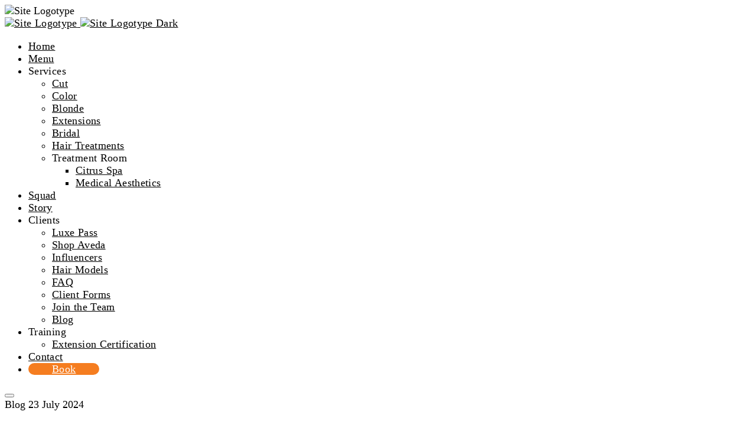

--- FILE ---
content_type: text/html; charset=UTF-8
request_url: https://citrussalonwilmington.com/category/blog/
body_size: 33085
content:
<!DOCTYPE html><html lang="en-GB"><head><meta charset="UTF-8"><meta http-equiv="X-UA-Compatible" content="IE=edge"><meta name="viewport" content="width=device-width, initial-scale=1"><link rel="preload" href="https://citrussalonwilmington.com/wp-content/bcf-fonts/Ubuntu/ubuntu-500-normal0.woff2" as="font" type="font/woff2" crossorigin><link rel="preload" href="https://citrussalonwilmington.com/wp-content/bcf-fonts/Ubuntu/ubuntu-500-normal1.woff2" as="font" type="font/woff2" crossorigin><link rel="preload" href="https://citrussalonwilmington.com/wp-content/bcf-fonts/Ubuntu/ubuntu-500-normal2.woff2" as="font" type="font/woff2" crossorigin><link rel="preload" href="https://citrussalonwilmington.com/wp-content/bcf-fonts/Ubuntu/ubuntu-500-normal3.woff2" as="font" type="font/woff2" crossorigin><link rel="preload" href="https://citrussalonwilmington.com/wp-content/bcf-fonts/Ubuntu/ubuntu-500-normal4.woff2" as="font" type="font/woff2" crossorigin><link rel="preload" href="https://citrussalonwilmington.com/wp-content/bcf-fonts/Ubuntu/ubuntu-500-normal5.woff2" as="font" type="font/woff2" crossorigin><meta name='robots' content='index, follow, max-image-preview:large, max-snippet:-1, max-video-preview:-1' /><style>img:is([sizes="auto" i],[sizes^="auto," i]){contain-intrinsic-size:3000px 1500px}</style><title>Blog Archives - Citrus Salon Wilmington</title><link rel="canonical" href="https://citrussalonwilmington.com/category/blog/" /><meta property="og:locale" content="en_GB" /><meta property="og:type" content="article" /><meta property="og:title" content="Blog Archives - Citrus Salon Wilmington" /><meta property="og:description" content="Your blog category" /><meta property="og:url" content="https://citrussalonwilmington.com/category/blog/" /><meta property="og:site_name" content="Citrus Salon Wilmington" /><meta property="og:image" content="https://citrussalonwilmington.com/wp-content/uploads/2024/01/NEW-CLIENT-FORM-1.png" /><meta property="og:image:width" content="1366" /><meta property="og:image:height" content="768" /><meta property="og:image:type" content="image/png" /><meta name="twitter:card" content="summary_large_image" /> <script type="application/ld+json" class="yoast-schema-graph">{"@context":"https://schema.org","@graph":[{"@type":"CollectionPage","@id":"https://citrussalonwilmington.com/category/blog/","url":"https://citrussalonwilmington.com/category/blog/","name":"Blog Archives - Citrus Salon Wilmington","isPartOf":{"@id":"https://citrussalonwilmington.com/#website"},"breadcrumb":{"@id":"https://citrussalonwilmington.com/category/blog/#breadcrumb"},"inLanguage":"en-GB"},{"@type":"BreadcrumbList","@id":"https://citrussalonwilmington.com/category/blog/#breadcrumb","itemListElement":[{"@type":"ListItem","position":1,"name":"Home","item":"https://citrussalonwilmington.com/"},{"@type":"ListItem","position":2,"name":"Blog"}]},{"@type":"WebSite","@id":"https://citrussalonwilmington.com/#website","url":"https://citrussalonwilmington.com/","name":"Citrus Salon Wilmington","description":"Fresh Squeezed Styles","publisher":{"@id":"https://citrussalonwilmington.com/#organization"},"potentialAction":[{"@type":"SearchAction","target":{"@type":"EntryPoint","urlTemplate":"https://citrussalonwilmington.com/?s={search_term_string}"},"query-input":{"@type":"PropertyValueSpecification","valueRequired":true,"valueName":"search_term_string"}}],"inLanguage":"en-GB"},{"@type":"Organization","@id":"https://citrussalonwilmington.com/#organization","name":"Citrus Salon Wilmington","url":"https://citrussalonwilmington.com/","logo":{"@type":"ImageObject","inLanguage":"en-GB","@id":"https://citrussalonwilmington.com/#/schema/logo/image/","url":"https://citrussalonwilmington.com/wp-content/uploads/2024/01/citrus-site-logo-colored-230.png","contentUrl":"https://citrussalonwilmington.com/wp-content/uploads/2024/01/citrus-site-logo-colored-230.png","width":230,"height":150,"caption":"Citrus Salon Wilmington"},"image":{"@id":"https://citrussalonwilmington.com/#/schema/logo/image/"},"sameAs":["https://www.facebook.com/citrussalondowntown","http://instagram.com/citrussalondowntown"]}]}</script> <link rel="alternate" type="application/rss+xml" title="Citrus Salon Wilmington &raquo; Feed" href="https://citrussalonwilmington.com/feed/" /><link rel="alternate" type="application/rss+xml" title="Citrus Salon Wilmington &raquo; Comments Feed" href="https://citrussalonwilmington.com/comments/feed/" /><link rel="alternate" type="application/rss+xml" title="Citrus Salon Wilmington &raquo; Blog Category Feed" href="https://citrussalonwilmington.com/category/blog/feed/" /> <script data-optimized="1" type="text/javascript">window._wpemojiSettings={"baseUrl":"https:\/\/s.w.org\/images\/core\/emoji\/15.0.3\/72x72\/","ext":".png","svgUrl":"https:\/\/s.w.org\/images\/core\/emoji\/15.0.3\/svg\/","svgExt":".svg","source":{"concatemoji":"https:\/\/citrussalonwilmington.com\/wp-includes\/js\/wp-emoji-release.min.js?ver=6.7.4"}};
/*! This file is auto-generated */
!function(i,n){var o,s,e;function c(e){try{var t={supportTests:e,timestamp:(new Date).valueOf()};sessionStorage.setItem(o,JSON.stringify(t))}catch(e){}}function p(e,t,n){e.clearRect(0,0,e.canvas.width,e.canvas.height),e.fillText(t,0,0);var t=new Uint32Array(e.getImageData(0,0,e.canvas.width,e.canvas.height).data),r=(e.clearRect(0,0,e.canvas.width,e.canvas.height),e.fillText(n,0,0),new Uint32Array(e.getImageData(0,0,e.canvas.width,e.canvas.height).data));return t.every(function(e,t){return e===r[t]})}function u(e,t,n){switch(t){case"flag":return n(e,"\ud83c\udff3\ufe0f\u200d\u26a7\ufe0f","\ud83c\udff3\ufe0f\u200b\u26a7\ufe0f")?!1:!n(e,"\ud83c\uddfa\ud83c\uddf3","\ud83c\uddfa\u200b\ud83c\uddf3")&&!n(e,"\ud83c\udff4\udb40\udc67\udb40\udc62\udb40\udc65\udb40\udc6e\udb40\udc67\udb40\udc7f","\ud83c\udff4\u200b\udb40\udc67\u200b\udb40\udc62\u200b\udb40\udc65\u200b\udb40\udc6e\u200b\udb40\udc67\u200b\udb40\udc7f");case"emoji":return!n(e,"\ud83d\udc26\u200d\u2b1b","\ud83d\udc26\u200b\u2b1b")}return!1}function f(e,t,n){var r="undefined"!=typeof WorkerGlobalScope&&self instanceof WorkerGlobalScope?new OffscreenCanvas(300,150):i.createElement("canvas"),a=r.getContext("2d",{willReadFrequently:!0}),o=(a.textBaseline="top",a.font="600 32px Arial",{});return e.forEach(function(e){o[e]=t(a,e,n)}),o}function t(e){var t=i.createElement("script");t.src=e,t.defer=!0,i.head.appendChild(t)}"undefined"!=typeof Promise&&(o="wpEmojiSettingsSupports",s=["flag","emoji"],n.supports={everything:!0,everythingExceptFlag:!0},e=new Promise(function(e){i.addEventListener("DOMContentLoaded",e,{once:!0})}),new Promise(function(t){var n=function(){try{var e=JSON.parse(sessionStorage.getItem(o));if("object"==typeof e&&"number"==typeof e.timestamp&&(new Date).valueOf()<e.timestamp+604800&&"object"==typeof e.supportTests)return e.supportTests}catch(e){}return null}();if(!n){if("undefined"!=typeof Worker&&"undefined"!=typeof OffscreenCanvas&&"undefined"!=typeof URL&&URL.createObjectURL&&"undefined"!=typeof Blob)try{var e="postMessage("+f.toString()+"("+[JSON.stringify(s),u.toString(),p.toString()].join(",")+"));",r=new Blob([e],{type:"text/javascript"}),a=new Worker(URL.createObjectURL(r),{name:"wpTestEmojiSupports"});return void(a.onmessage=function(e){c(n=e.data),a.terminate(),t(n)})}catch(e){}c(n=f(s,u,p))}t(n)}).then(function(e){for(var t in e)n.supports[t]=e[t],n.supports.everything=n.supports.everything&&n.supports[t],"flag"!==t&&(n.supports.everythingExceptFlag=n.supports.everythingExceptFlag&&n.supports[t]);n.supports.everythingExceptFlag=n.supports.everythingExceptFlag&&!n.supports.flag,n.DOMReady=!1,n.readyCallback=function(){n.DOMReady=!0}}).then(function(){return e}).then(function(){var e;n.supports.everything||(n.readyCallback(),(e=n.source||{}).concatemoji?t(e.concatemoji):e.wpemoji&&e.twemoji&&(t(e.twemoji),t(e.wpemoji)))}))}((window,document),window._wpemojiSettings)</script> <style id='cf-frontend-style-inline-css' type='text/css'>@font-face{font-family:'Ubuntu';font-style:normal;font-weight:500;font-display:fallback;src:url(https://citrussalonwilmington.com/wp-content/bcf-fonts/Ubuntu/ubuntu-500-normal0.woff2) format('woff2'),url(https://citrussalonwilmington.com/wp-content/bcf-fonts/Ubuntu/ubuntu-500-normal1.woff2) format('woff2'),url(https://citrussalonwilmington.com/wp-content/bcf-fonts/Ubuntu/ubuntu-500-normal2.woff2) format('woff2'),url(https://citrussalonwilmington.com/wp-content/bcf-fonts/Ubuntu/ubuntu-500-normal3.woff2) format('woff2'),url(https://citrussalonwilmington.com/wp-content/bcf-fonts/Ubuntu/ubuntu-500-normal4.woff2) format('woff2'),url(https://citrussalonwilmington.com/wp-content/bcf-fonts/Ubuntu/ubuntu-500-normal5.woff2) format('woff2')}</style><link data-optimized="1" rel='stylesheet' id='sbr_styles-css' href='https://citrussalonwilmington.com/wp-content/litespeed/css/a6bca8d0ab10df4ffbb3d30fda3b4d0c.css?ver=9a5f7' type='text/css' media='all' /><link data-optimized="1" rel='stylesheet' id='sbi_styles-css' href='https://citrussalonwilmington.com/wp-content/litespeed/css/b77a6cf8b5105ab7fc824d7a92b3db7b.css?ver=4a93d' type='text/css' media='all' /><style id='wp-emoji-styles-inline-css' type='text/css'>img.wp-smiley,img.emoji{display:inline!important;border:none!important;box-shadow:none!important;height:1em!important;width:1em!important;margin:0 0.07em!important;vertical-align:-0.1em!important;background:none!important;padding:0!important}</style><link data-optimized="1" rel='stylesheet' id='wp-components-css' href='https://citrussalonwilmington.com/wp-content/litespeed/css/1d132ef43f3fed34e7bbb09ec2e284a7.css?ver=2981e' type='text/css' media='all' /><link data-optimized="1" rel='stylesheet' id='wp-preferences-css' href='https://citrussalonwilmington.com/wp-content/litespeed/css/e3a423fd2f852d8b97ea63e8cb6d2ad5.css?ver=0feec' type='text/css' media='all' /><link data-optimized="1" rel='stylesheet' id='wp-block-editor-css' href='https://citrussalonwilmington.com/wp-content/litespeed/css/111ab232ff171ab49148bcff87f3bb2e.css?ver=12a09' type='text/css' media='all' /><link data-optimized="1" rel='stylesheet' id='popup-maker-block-library-style-css' href='https://citrussalonwilmington.com/wp-content/litespeed/css/27c455081873db10a29291c9bf42b926.css?ver=3996d' type='text/css' media='all' /><link data-optimized="1" rel='stylesheet' id='pwgc-wc-blocks-style-css' href='https://citrussalonwilmington.com/wp-content/litespeed/css/58737d93e9d39e8b3f74010a0c7dfa53.css?ver=4fc93' type='text/css' media='all' /><style id='classic-theme-styles-inline-css' type='text/css'>/*! This file is auto-generated */
.wp-block-button__link{color:#fff;background-color:#32373c;border-radius:9999px;box-shadow:none;text-decoration:none;padding:calc(.667em + 2px) calc(1.333em + 2px);font-size:1.125em}.wp-block-file__button{background:#32373c;color:#fff;text-decoration:none}</style><style id='global-styles-inline-css' type='text/css'>:root{--wp--preset--aspect-ratio--square:1;--wp--preset--aspect-ratio--4-3:4/3;--wp--preset--aspect-ratio--3-4:3/4;--wp--preset--aspect-ratio--3-2:3/2;--wp--preset--aspect-ratio--2-3:2/3;--wp--preset--aspect-ratio--16-9:16/9;--wp--preset--aspect-ratio--9-16:9/16;--wp--preset--color--black:#000000;--wp--preset--color--cyan-bluish-gray:#abb8c3;--wp--preset--color--white:#ffffff;--wp--preset--color--pale-pink:#f78da7;--wp--preset--color--vivid-red:#cf2e2e;--wp--preset--color--luminous-vivid-orange:#ff6900;--wp--preset--color--luminous-vivid-amber:#fcb900;--wp--preset--color--light-green-cyan:#7bdcb5;--wp--preset--color--vivid-green-cyan:#00d084;--wp--preset--color--pale-cyan-blue:#8ed1fc;--wp--preset--color--vivid-cyan-blue:#0693e3;--wp--preset--color--vivid-purple:#9b51e0;--wp--preset--gradient--vivid-cyan-blue-to-vivid-purple:linear-gradient(135deg,rgba(6,147,227,1) 0%,rgb(155,81,224) 100%);--wp--preset--gradient--light-green-cyan-to-vivid-green-cyan:linear-gradient(135deg,rgb(122,220,180) 0%,rgb(0,208,130) 100%);--wp--preset--gradient--luminous-vivid-amber-to-luminous-vivid-orange:linear-gradient(135deg,rgba(252,185,0,1) 0%,rgba(255,105,0,1) 100%);--wp--preset--gradient--luminous-vivid-orange-to-vivid-red:linear-gradient(135deg,rgba(255,105,0,1) 0%,rgb(207,46,46) 100%);--wp--preset--gradient--very-light-gray-to-cyan-bluish-gray:linear-gradient(135deg,rgb(238,238,238) 0%,rgb(169,184,195) 100%);--wp--preset--gradient--cool-to-warm-spectrum:linear-gradient(135deg,rgb(74,234,220) 0%,rgb(151,120,209) 20%,rgb(207,42,186) 40%,rgb(238,44,130) 60%,rgb(251,105,98) 80%,rgb(254,248,76) 100%);--wp--preset--gradient--blush-light-purple:linear-gradient(135deg,rgb(255,206,236) 0%,rgb(152,150,240) 100%);--wp--preset--gradient--blush-bordeaux:linear-gradient(135deg,rgb(254,205,165) 0%,rgb(254,45,45) 50%,rgb(107,0,62) 100%);--wp--preset--gradient--luminous-dusk:linear-gradient(135deg,rgb(255,203,112) 0%,rgb(199,81,192) 50%,rgb(65,88,208) 100%);--wp--preset--gradient--pale-ocean:linear-gradient(135deg,rgb(255,245,203) 0%,rgb(182,227,212) 50%,rgb(51,167,181) 100%);--wp--preset--gradient--electric-grass:linear-gradient(135deg,rgb(202,248,128) 0%,rgb(113,206,126) 100%);--wp--preset--gradient--midnight:linear-gradient(135deg,rgb(2,3,129) 0%,rgb(40,116,252) 100%);--wp--preset--font-size--small:13px;--wp--preset--font-size--medium:20px;--wp--preset--font-size--large:36px;--wp--preset--font-size--x-large:42px;--wp--preset--spacing--20:0.44rem;--wp--preset--spacing--30:0.67rem;--wp--preset--spacing--40:1rem;--wp--preset--spacing--50:1.5rem;--wp--preset--spacing--60:2.25rem;--wp--preset--spacing--70:3.38rem;--wp--preset--spacing--80:5.06rem;--wp--preset--shadow--natural:6px 6px 9px rgba(0, 0, 0, 0.2);--wp--preset--shadow--deep:12px 12px 50px rgba(0, 0, 0, 0.4);--wp--preset--shadow--sharp:6px 6px 0px rgba(0, 0, 0, 0.2);--wp--preset--shadow--outlined:6px 6px 0px -3px rgba(255, 255, 255, 1), 6px 6px rgba(0, 0, 0, 1);--wp--preset--shadow--crisp:6px 6px 0px rgba(0, 0, 0, 1)}:where(.is-layout-flex){gap:.5em}:where(.is-layout-grid){gap:.5em}body .is-layout-flex{display:flex}.is-layout-flex{flex-wrap:wrap;align-items:center}.is-layout-flex>:is(*,div){margin:0}body .is-layout-grid{display:grid}.is-layout-grid>:is(*,div){margin:0}:where(.wp-block-columns.is-layout-flex){gap:2em}:where(.wp-block-columns.is-layout-grid){gap:2em}:where(.wp-block-post-template.is-layout-flex){gap:1.25em}:where(.wp-block-post-template.is-layout-grid){gap:1.25em}.has-black-color{color:var(--wp--preset--color--black)!important}.has-cyan-bluish-gray-color{color:var(--wp--preset--color--cyan-bluish-gray)!important}.has-white-color{color:var(--wp--preset--color--white)!important}.has-pale-pink-color{color:var(--wp--preset--color--pale-pink)!important}.has-vivid-red-color{color:var(--wp--preset--color--vivid-red)!important}.has-luminous-vivid-orange-color{color:var(--wp--preset--color--luminous-vivid-orange)!important}.has-luminous-vivid-amber-color{color:var(--wp--preset--color--luminous-vivid-amber)!important}.has-light-green-cyan-color{color:var(--wp--preset--color--light-green-cyan)!important}.has-vivid-green-cyan-color{color:var(--wp--preset--color--vivid-green-cyan)!important}.has-pale-cyan-blue-color{color:var(--wp--preset--color--pale-cyan-blue)!important}.has-vivid-cyan-blue-color{color:var(--wp--preset--color--vivid-cyan-blue)!important}.has-vivid-purple-color{color:var(--wp--preset--color--vivid-purple)!important}.has-black-background-color{background-color:var(--wp--preset--color--black)!important}.has-cyan-bluish-gray-background-color{background-color:var(--wp--preset--color--cyan-bluish-gray)!important}.has-white-background-color{background-color:var(--wp--preset--color--white)!important}.has-pale-pink-background-color{background-color:var(--wp--preset--color--pale-pink)!important}.has-vivid-red-background-color{background-color:var(--wp--preset--color--vivid-red)!important}.has-luminous-vivid-orange-background-color{background-color:var(--wp--preset--color--luminous-vivid-orange)!important}.has-luminous-vivid-amber-background-color{background-color:var(--wp--preset--color--luminous-vivid-amber)!important}.has-light-green-cyan-background-color{background-color:var(--wp--preset--color--light-green-cyan)!important}.has-vivid-green-cyan-background-color{background-color:var(--wp--preset--color--vivid-green-cyan)!important}.has-pale-cyan-blue-background-color{background-color:var(--wp--preset--color--pale-cyan-blue)!important}.has-vivid-cyan-blue-background-color{background-color:var(--wp--preset--color--vivid-cyan-blue)!important}.has-vivid-purple-background-color{background-color:var(--wp--preset--color--vivid-purple)!important}.has-black-border-color{border-color:var(--wp--preset--color--black)!important}.has-cyan-bluish-gray-border-color{border-color:var(--wp--preset--color--cyan-bluish-gray)!important}.has-white-border-color{border-color:var(--wp--preset--color--white)!important}.has-pale-pink-border-color{border-color:var(--wp--preset--color--pale-pink)!important}.has-vivid-red-border-color{border-color:var(--wp--preset--color--vivid-red)!important}.has-luminous-vivid-orange-border-color{border-color:var(--wp--preset--color--luminous-vivid-orange)!important}.has-luminous-vivid-amber-border-color{border-color:var(--wp--preset--color--luminous-vivid-amber)!important}.has-light-green-cyan-border-color{border-color:var(--wp--preset--color--light-green-cyan)!important}.has-vivid-green-cyan-border-color{border-color:var(--wp--preset--color--vivid-green-cyan)!important}.has-pale-cyan-blue-border-color{border-color:var(--wp--preset--color--pale-cyan-blue)!important}.has-vivid-cyan-blue-border-color{border-color:var(--wp--preset--color--vivid-cyan-blue)!important}.has-vivid-purple-border-color{border-color:var(--wp--preset--color--vivid-purple)!important}.has-vivid-cyan-blue-to-vivid-purple-gradient-background{background:var(--wp--preset--gradient--vivid-cyan-blue-to-vivid-purple)!important}.has-light-green-cyan-to-vivid-green-cyan-gradient-background{background:var(--wp--preset--gradient--light-green-cyan-to-vivid-green-cyan)!important}.has-luminous-vivid-amber-to-luminous-vivid-orange-gradient-background{background:var(--wp--preset--gradient--luminous-vivid-amber-to-luminous-vivid-orange)!important}.has-luminous-vivid-orange-to-vivid-red-gradient-background{background:var(--wp--preset--gradient--luminous-vivid-orange-to-vivid-red)!important}.has-very-light-gray-to-cyan-bluish-gray-gradient-background{background:var(--wp--preset--gradient--very-light-gray-to-cyan-bluish-gray)!important}.has-cool-to-warm-spectrum-gradient-background{background:var(--wp--preset--gradient--cool-to-warm-spectrum)!important}.has-blush-light-purple-gradient-background{background:var(--wp--preset--gradient--blush-light-purple)!important}.has-blush-bordeaux-gradient-background{background:var(--wp--preset--gradient--blush-bordeaux)!important}.has-luminous-dusk-gradient-background{background:var(--wp--preset--gradient--luminous-dusk)!important}.has-pale-ocean-gradient-background{background:var(--wp--preset--gradient--pale-ocean)!important}.has-electric-grass-gradient-background{background:var(--wp--preset--gradient--electric-grass)!important}.has-midnight-gradient-background{background:var(--wp--preset--gradient--midnight)!important}.has-small-font-size{font-size:var(--wp--preset--font-size--small)!important}.has-medium-font-size{font-size:var(--wp--preset--font-size--medium)!important}.has-large-font-size{font-size:var(--wp--preset--font-size--large)!important}.has-x-large-font-size{font-size:var(--wp--preset--font-size--x-large)!important}:where(.wp-block-post-template.is-layout-flex){gap:1.25em}:where(.wp-block-post-template.is-layout-grid){gap:1.25em}:where(.wp-block-columns.is-layout-flex){gap:2em}:where(.wp-block-columns.is-layout-grid){gap:2em}:root :where(.wp-block-pullquote){font-size:1.5em;line-height:1.6}</style><link data-optimized="1" rel='stylesheet' id='magnific-style-css' href='https://citrussalonwilmington.com/wp-content/litespeed/css/317c9ccdac3c98eb1174b80e14f40665.css?ver=1dfdb' type='text/css' media='all' /><link data-optimized="1" rel='stylesheet' id='swiper-style-css' href='https://citrussalonwilmington.com/wp-content/litespeed/css/d0bcb24e209e5395ddff8ce799bc636a.css?ver=07b89' type='text/css' media='all' /><link data-optimized="1" rel='stylesheet' id='contact-form-7-css' href='https://citrussalonwilmington.com/wp-content/litespeed/css/bd4ee4f618b7e10f1284b29689253a0e.css?ver=55109' type='text/css' media='all' /><link data-optimized="1" rel='stylesheet' id='local-google-fonts-css' href='https://citrussalonwilmington.com/wp-content/litespeed/css/210286197f8829b048e6b71bfd47b920.css?ver=7b920' type='text/css' media='all' /><link data-optimized="1" rel='stylesheet' id='woocommerce-layout-css' href='https://citrussalonwilmington.com/wp-content/litespeed/css/67641ed09eb0039a88238f37f1576a05.css?ver=68a25' type='text/css' media='all' /><link data-optimized="1" rel='stylesheet' id='woocommerce-smallscreen-css' href='https://citrussalonwilmington.com/wp-content/litespeed/css/64632d517964d866db4299fc66075d13.css?ver=1c66c' type='text/css' media='only screen and (max-width: 768px)' /><link data-optimized="1" rel='stylesheet' id='woocommerce-general-css' href='https://citrussalonwilmington.com/wp-content/litespeed/css/734b6e162c7bb8dff77cb3dad913bb70.css?ver=f05c8' type='text/css' media='all' /><style id='woocommerce-inline-inline-css' type='text/css'>.woocommerce form .form-row .required{visibility:visible}</style><link data-optimized="1" rel='stylesheet' id='brands-styles-css' href='https://citrussalonwilmington.com/wp-content/litespeed/css/ef08d926fed4bfff21605cca7e079814.css?ver=8f42c' type='text/css' media='all' /><link data-optimized="1" rel='stylesheet' id='fontawesome-css' href='https://citrussalonwilmington.com/wp-content/litespeed/css/507f5004256ad9eec76fe289e978c905.css?ver=0fda2' type='text/css' media='all' /><link data-optimized="1" rel='stylesheet' id='fresco-style-css' href='https://citrussalonwilmington.com/wp-content/litespeed/css/2df59899788e8eb965a9fc7bb299ea9a.css?ver=a7ed5' type='text/css' media='all' /><link data-optimized="1" rel='stylesheet' id='bootstrap-css' href='https://citrussalonwilmington.com/wp-content/litespeed/css/3c4f4f543b68cbe71113783b3e22531b.css?ver=17252' type='text/css' media='all' /><link data-optimized="1" rel='stylesheet' id='slick-css' href='https://citrussalonwilmington.com/wp-content/litespeed/css/4e03a9308bf065f1e3d9bb36a31753a5.css?ver=742d6' type='text/css' media='all' /><link data-optimized="1" rel='stylesheet' id='cherie-set-icon-css' href='https://citrussalonwilmington.com/wp-content/litespeed/css/5bead760c1c15d91fa5643d0796ee16e.css?ver=a5242' type='text/css' media='all' /><link data-optimized="1" rel='stylesheet' id='animate-css' href='https://citrussalonwilmington.com/wp-content/litespeed/css/a27ca72791685ad58a02e97e126c3b5b.css?ver=af9de' type='text/css' media='all' /><link data-optimized="1" rel='stylesheet' id='cherie-general-css' href='https://citrussalonwilmington.com/wp-content/litespeed/css/36dde059382bf3adbcc2e1b5fa65a459.css?ver=c9c79' type='text/css' media='all' /><style id='cherie-general-inline-css' type='text/css'>.art-first-hv-cl:hover{color:#000}.art-first-bg,.art-map-contacts .art-contact-menu-two-tabs li.art-active,.art-contact-widget-tabs .art-contact-menu-two-tabs li.art-active,.art-post-cat .art-post-cat-itself::before,input[type="radio"]:checked:hover::before{background-color:#000}.woocommerce-checkout #payment div.payment_box,.woocommerce button.button.art-button-link-line,.select2-container--default .select2-selection--single .select2-selection__rendered,body,a:hover,.art-first-cl,.art-body-font,.woocommerce ul.products li.product .price,.woocommerce div.product p.price{color:#000}.art_service_menu .art-service-menu-tabs li.art-active span,.art-mention .art-mention-content .art-mention-info .art-mention-item .art-widget-button a,.art-follow-subscribe-widget .art-subscribe-side,.art-map-contacts .art-service-menu-two-tabs li .art-contact-widget-tabs .art-service-menu-two-tabs li{border-color:#000}.art-second-cl{color:}.art-second-bg,input[type="radio"]:checked::after,input[type="radio"]:hover::before,.zoom-anim-dialog.art-default-popap-two{background-color:}.woocommerce button.button,.woocommerce .button.wc-backward,.woocommerce #payment #place_order,.woocommerce-page #payment #place_order,.woocommerce #respond input#submit,.woocommerce div.product form.cart .button,.art-button-dark{color:#fff;background-color:#f67d20}.woocommerce button.button:hover,.woocommerce .button.wc-backward:hover,.woocommerce #payment #place_order,.woocommerce-page #payment #place_order:hover,.woocommerce #respond input#submit:hover,.art-button-dark:hover{color:#fff;background-color:#f67d20}#pwgc-redeem-button,.art-woo-checkout-page .art-checkout-right .woocommerce-checkout-review-order #payment .form-row.place-order #pwgc-redeem-gift-card-form #pwgc-redeem-form #pwgc-redeem-button,.art-button-light{color:#000;border-color:#000}#pwgc-redeem-button:hover,.art-woo-checkout-page .art-checkout-right .woocommerce-checkout-review-order #payment .form-row.place-order #pwgc-redeem-gift-card-form #pwgc-redeem-form #pwgc-redeem-button:hover,.art-button-light:hover{color:#fff;border-color:#f67d20;background-color:#f67d20}.art-button-two-light{color:#fff;background-color:#f67d20}.art-button-three-light{color:#fff;border-color:#fff}.art-button-three-light:hover{color:#000;border-color:#fff;background-color:#fff}</style><link data-optimized="1" rel='stylesheet' id='cherie-amelia-css' href='https://citrussalonwilmington.com/wp-content/litespeed/css/48b95d402eb603dd476e3ff04ace677a.css?ver=0bd24' type='text/css' media='all' /><link data-optimized="1" rel='stylesheet' id='popup-maker-site-css' href='https://citrussalonwilmington.com/wp-content/litespeed/css/a4a1a77e4460ae3261ec46ec4f33c1af.css?ver=727f1' type='text/css' media='all' /> <script type="text/javascript" src="https://citrussalonwilmington.com/wp-includes/js/jquery/jquery.min.js?ver=3.7.1" id="jquery-core-js"></script> <script data-optimized="1" type="text/javascript" src="https://citrussalonwilmington.com/wp-content/litespeed/js/2e522865988e5955b433feca1921acd0.js?ver=df7c4" id="jquery-migrate-js"></script> <script data-optimized="1" type="text/javascript" src="https://citrussalonwilmington.com/wp-content/litespeed/js/ffb5cabb22461f72b2daa7040cbcacf5.js?ver=7cceb" id="wc-jquery-blockui-js" defer="defer" data-wp-strategy="defer"></script> <script data-optimized="1" type="text/javascript" id="wc-add-to-cart-js-extra">var wc_add_to_cart_params={"ajax_url":"\/wp-admin\/admin-ajax.php","wc_ajax_url":"\/?wc-ajax=%%endpoint%%","i18n_view_cart":"View basket","cart_url":"https:\/\/citrussalonwilmington.com\/?page_id=1019","is_cart":"","cart_redirect_after_add":"no"}</script> <script data-optimized="1" type="text/javascript" src="https://citrussalonwilmington.com/wp-content/litespeed/js/dca2c02014eb00db51832fd4358456ba.js?ver=7a840" id="wc-add-to-cart-js" defer="defer" data-wp-strategy="defer"></script> <script data-optimized="1" type="text/javascript" src="https://citrussalonwilmington.com/wp-content/litespeed/js/0516d1272fe7b2935ce78ea3e4f89acf.js?ver=eca1e" id="wc-js-cookie-js" defer="defer" data-wp-strategy="defer"></script> <script data-optimized="1" type="text/javascript" id="woocommerce-js-extra">var woocommerce_params={"ajax_url":"\/wp-admin\/admin-ajax.php","wc_ajax_url":"\/?wc-ajax=%%endpoint%%","i18n_password_show":"Show password","i18n_password_hide":"Hide password"}</script> <script data-optimized="1" type="text/javascript" src="https://citrussalonwilmington.com/wp-content/litespeed/js/1aa8e0bd7e0ddc45165ffa2fa4973be4.js?ver=3b4b8" id="woocommerce-js" defer="defer" data-wp-strategy="defer"></script> <link rel="https://api.w.org/" href="https://citrussalonwilmington.com/wp-json/" /><link rel="alternate" title="JSON" type="application/json" href="https://citrussalonwilmington.com/wp-json/wp/v2/categories/1" /><link rel="EditURI" type="application/rsd+xml" title="RSD" href="https://citrussalonwilmington.com/xmlrpc.php?rsd" /><meta name="generator" content="WordPress 6.7.4" /><meta name="generator" content="WooCommerce 10.3.7" />
<noscript><style>.woocommerce-product-gallery{ opacity: 1 !important; }</style></noscript><meta name="generator" content="Elementor 3.34.2; features: e_font_icon_svg, additional_custom_breakpoints; settings: css_print_method-external, google_font-enabled, font_display-swap"><style>.e-con.e-parent:nth-of-type(n+4):not(.e-lazyloaded):not(.e-no-lazyload),.e-con.e-parent:nth-of-type(n+4):not(.e-lazyloaded):not(.e-no-lazyload) *{background-image:none!important}@media screen and (max-height:1024px){.e-con.e-parent:nth-of-type(n+3):not(.e-lazyloaded):not(.e-no-lazyload),.e-con.e-parent:nth-of-type(n+3):not(.e-lazyloaded):not(.e-no-lazyload) *{background-image:none!important}}@media screen and (max-height:640px){.e-con.e-parent:nth-of-type(n+2):not(.e-lazyloaded):not(.e-no-lazyload),.e-con.e-parent:nth-of-type(n+2):not(.e-lazyloaded):not(.e-no-lazyload) *{background-image:none!important}}</style> <script>(()=>{var o=[],i={};["on","off","toggle","show"].forEach((l=>{i[l]=function(){o.push([l,arguments])}})),window.Boxzilla=i,window.boxzilla_queue=o})()</script><link rel="icon" href="https://citrussalonwilmington.com/wp-content/uploads/2024/01/cropped-favicon-32x32.png" sizes="32x32" /><link rel="icon" href="https://citrussalonwilmington.com/wp-content/uploads/2024/01/cropped-favicon-192x192.png" sizes="192x192" /><link rel="apple-touch-icon" href="https://citrussalonwilmington.com/wp-content/uploads/2024/01/cropped-favicon-180x180.png" /><meta name="msapplication-TileImage" content="https://citrussalonwilmington.com/wp-content/uploads/2024/01/cropped-favicon-270x270.png" /><style type="text/css" id="wp-custom-css">.vp-center{background:#f67d20!important}.art-member-position{font-size:16px}.member-popup-position{font-weight:400}.art-member-position a,.member-popup-position a{color:#f57d20;font-weight:500;text-decoration:none!important}.art-service-menu-two .art-service-menu-two-tabs li span{font-weight:600}.art-service-item .art-service-top .service-data-title.art-heading-seven{font-weight:600}.art-service-item .art-service-top .service-data-price.art-body-three-font{font-weight:600;font-size:15px}.art-service-menu-two .art-service-two-info .art-service-block .art-service-item{padding-left:0}.page-id-3479 .art-service-menu-two-tabs,.page-id-3477 .art-service-menu-two-tabs,.page-id-3481 .art-service-menu-two-tabs,.page-id-3485 .art-service-menu-two-tabs,.page-id-3483 .art-service-menu-two-tabs,.page-id-3487 .art-service-menu-two-tabs{display:none}span.service-data-price.art-body-three-font{position:relative;top:3px}@media (max-width:767px){.page-id-3631 .art-service-menu-two .art-service-two-info .art-service-block .art-service-item{padding-left:30px}}.art-testimonial-data.art-h5{font-weight:300!important}.art-testimonial-name.art-body-three-font{font-weight:500;font-style:italic}.art-testimonial-name.art-body-three-font:before{display:inline-block;content:'';width:20px;height:1px;background:#f57d20;position:relative;bottom:5px;margin-right:5px}#menu-item-4363 a{background-color:#f57d20;color:#ffffff!important;padding-left:40px;padding-right:40px;border-radius:40px}#menu-item-4363 a:hover{border-bottom:0}.menu-contact-tab .art-body-three-font{display:none!important}.art--logo-container a,.footer-widget-area a img{width:115px;height:auto}.art-button{text-transform:uppercase;font-weight:600;font-size:14px}.widget.art-widget-subscribe-form .art-subscribe-form-data .art-details-wrapper .art-subscribe-subtitle{text-align:left}#art_contact_widget-2,#art_contact_widget-2 .art-widget-subscribe-form{margin-bottom:0px!important}.art-contact-info-widget .art-title{font-size:20px}.art-contact-info-widget .art-description{font-size:18px}.form-row-container{display:flex;width:100%;height:100%;flex-direction:column;overflow:hidden}.form-second-row{flex-grow:1;border:none;margin:0;padding:0}@media (max-width:870px){.art-accordion-tabs .art-accordion-tabs-wrapper .art-accordion-menu-tabs{min-width:100%!important}}.pum-content p{margin-bottom:20px;font-size:15px;color:#000}.pum-content h4{color:#000}button.pum-close.popmake-close{background:#f67d20!important}.art-preloader-holder.art-second-bg{z-index:1}.art-team-wrap img{border-radius:100%;display:block;margin:0 auto;margin-bottom:10px}.btn-service-menu a.art-button.art-button-dark{border:1px solid #f67d20}.btn-service-menu a{display:block;width:250px;text-align:center;padding:25px 50px}.art-blog-single-wrapper .art-post-content-wrapper .art-post-the-content{padding-top:20px!important}.art-single-blog-top{width:100%}.art-single-blog-top.art-second-bg{background:#ebe6de}.art-blog-single-wrapper .art-single-blog-top{min-height:400px!important}.art-blog-single-wrapper .art-single-blog-top .art-single-post-right{min-height:400px!important}.art-single-blog-share{display:none!important}footer.art-main-footer{border-top:1px solid #ebe6de;margin-top:-1px}.pum-buy-button{background:#f67d20;width:100%;display:block;text-align:center;padding:10px;border-radius:25px;color:#fff;font-weight:600}.gdpr_communications{margin-top:20px}.art-service-menu-wrapper table tr td{border:0!important;border-bottom:1px solid #f57d20!important;padding-bottom:5px;padding-top:5px}.luxe-pass-service-menu .art-service-menu-two .art-service-menu-two-tabs{display:none}.aveda-love-month.currMonth{background-color:#f57d20!important}.ave-love-month-pin{display:none!important}.aveda-love-month.currMonth .elementor-heading-title,.aveda-love-month.currMonth .elementor-widget-container p{color:#ffffff!important}.aveda-love-month.currMonth .ave-love-month-pin{display:block!important}.luxe-pass-service-menu .art-service-block{justify-content:center}a.show_modal_1679091c5a880faf6fb5e6087eb1b2dc.kartra_medium{background:#fff;color:#000;border:1px solid;border-radius:0;padding:16px 31px;font-weight:600;content:'BE LUXE';font-size:13px}.pum-theme-5664 .pum-container,.pum-theme-lightbox .pum-container{border:0!important}#service-menu-table .art-service-two-info [data-id="5"] .art-service-block .art-service-item:first-child{display:block;width:100%}#service-menu-table .art-service-two-info [data-id="6"] .art-service-block .art-service-item:first-child{display:block;width:100%}#service-menu-table .art-service-two-info [data-id="8"] .art-service-block .art-service-item:first-child{display:block;width:100%}#elementor-panel-state-loading{display:none!important}.pum-theme-5664,.pum-theme-lightbox{background-color:rgb(255 255 255 / .6)}div#popmake-6890{box-shadow:0 0 30px 0 rgb(150 150 150)}div#pum_popup_title_6890{font-size:2.5em;font-weight:500}div#popmake-6890 a{color:#fff;display:inline-block;margin-top:40px;padding:20px 40px;background:#f67d20;font-weight:600}.pum-content.popmake-content div{opacity:1;font-weight:400;color:#000000!important}.art-service-menu-two .art-service-menu-two-tabs li{width:120px!important}.spa-treament-menu-table{border:1px solid #ebe6de;border-bottom:3px solid #ebe6de}.spa-treament-menu-table tr td{padding:10px 25px!important;font-weight:500}.art-service-menu-wrapper .spa-treament-menu-table tr td{border-bottom:0px!important}.spa-treament-menu-table tr:nth-child(odd){background:#ebe6de!important}.spa-treament-menu-table tr td:nth-child(2){min-width:120px;text-align:right}.spa-treament-menu-table tr td .desc{font-weight:300}.spa-treament-menu-table{margin-bottom:0px!important}@media(max-width:720px){div#popmake-6890{position:relative;width:90%!important;top:150px!important;left:unset!important;bottom:0!important;margin:0 auto}div#pum_popup_title_6890{font-size:2em;font-weight:500}}#service-menu-table .art-service-menu-two .art-service-two-info .art-service-block .art-service-item{width:100%;padding-bottom:25px}</style><style id="kirki-inline-styles">body,.art-body-font,code,kbd,pre,samp{font-family:Jost;font-size:18px;font-weight:200}.art-body-two-font,.accordion-product-container tbody{font-family:Jost;font-size:14px}.art-body-three-font,.art-post-tags a,.woocommerce .woocommerce-breadcrumb,h3#ship-to-different-address{font-family:Jost;line-height:20px}.art-body-five-font,.woocommerce-privacy-policy-text,.woocommerce-checkout #payment div.payment_box{font-family:Jost}.woocommerce button.button,.elementor-widget-button .elementor-button,#pwgc-redeem-button,.art-button,.woocommerce div.product form.cart .button,.woocommerce #respond input#submit,.woocommerce #payment #place_order,.woocommerce-page #payment #place_order,.woocommerce .button.wc-backward,.art-woo-checkout-page .art-checkout-right .woocommerce-checkout-review-order #payment .form-row.place-order #pwgc-redeem-gift-card-form #pwgc-redeem-form #pwgc-redeem-button{font-family:Jost}.story blockquote,.story blockquote code{font-family:Jost}.art-text-title-style{font-family:Jost}a,h1,.h1,h2,.h2,h3,.h3,h4,.h4,h5,.h5,h6,.h6{letter-spacing:.02em;text-transform:none;color:#000}h1,.art-h1,h1.elementor-heading-title{font-family:Jost}h2,.art-h2,h2.elementor-heading-title{font-family:Jost}h4,.art-h4,h4.elementor-heading-title{font-family:Jost}h5,.art-h5,h5.elementor-heading-title,.comment-respond .comment-reply-title,.art-product-layout-classic .related.products h2{font-family:Jost}h6,.art-h6,h6.elementor-heading-title{font-family:Jost}.art-heading-seven,.woocommerce #reviews #comments h2,.woocommerce-loop-product__title{font-family:Jost}.art-heading-eight,footer.art-main-footer ul li a,footer.art-main-footer ul li{font-family:Jost}.art-h9{font-family:Jost}@media (max-width:767px){h1,.art-h1,h1.elementor-heading-title{font-family:Jost}h2,.art-h2,h2.elementor-heading-title{font-family:Jost}h5,.art-h5,h5.elementor-heading-title,.comment-respond .comment-reply-title,.art-product-layout-classic .related.products h2{font-family:Jost}h6,.art-h6,h6.elementor-heading-title{font-family:Jost}}@font-face{font-family:'Jost';font-style:normal;font-weight:200;font-display:swap;src:url(https://citrussalonwilmington.com/wp-content/fonts/jost/92zatBhPNqw73oDd4iYl.woff2) format('woff2');unicode-range:U+0301,U+0400-045F,U+0490-0491,U+04B0-04B1,U+2116}@font-face{font-family:'Jost';font-style:normal;font-weight:200;font-display:swap;src:url(https://citrussalonwilmington.com/wp-content/fonts/jost/92zatBhPNqw73ord4iYl.woff2) format('woff2');unicode-range:U+0100-02BA,U+02BD-02C5,U+02C7-02CC,U+02CE-02D7,U+02DD-02FF,U+0304,U+0308,U+0329,U+1D00-1DBF,U+1E00-1E9F,U+1EF2-1EFF,U+2020,U+20A0-20AB,U+20AD-20C0,U+2113,U+2C60-2C7F,U+A720-A7FF}@font-face{font-family:'Jost';font-style:normal;font-weight:200;font-display:swap;src:url(https://citrussalonwilmington.com/wp-content/fonts/jost/92zatBhPNqw73oTd4g.woff2) format('woff2');unicode-range:U+0000-00FF,U+0131,U+0152-0153,U+02BB-02BC,U+02C6,U+02DA,U+02DC,U+0304,U+0308,U+0329,U+2000-206F,U+20AC,U+2122,U+2191,U+2193,U+2212,U+2215,U+FEFF,U+FFFD}@font-face{font-family:'Jost';font-style:normal;font-weight:400;font-display:swap;src:url(https://citrussalonwilmington.com/wp-content/fonts/jost/92zatBhPNqw73oDd4iYl.woff2) format('woff2');unicode-range:U+0301,U+0400-045F,U+0490-0491,U+04B0-04B1,U+2116}@font-face{font-family:'Jost';font-style:normal;font-weight:400;font-display:swap;src:url(https://citrussalonwilmington.com/wp-content/fonts/jost/92zatBhPNqw73ord4iYl.woff2) format('woff2');unicode-range:U+0100-02BA,U+02BD-02C5,U+02C7-02CC,U+02CE-02D7,U+02DD-02FF,U+0304,U+0308,U+0329,U+1D00-1DBF,U+1E00-1E9F,U+1EF2-1EFF,U+2020,U+20A0-20AB,U+20AD-20C0,U+2113,U+2C60-2C7F,U+A720-A7FF}@font-face{font-family:'Jost';font-style:normal;font-weight:400;font-display:swap;src:url(https://citrussalonwilmington.com/wp-content/fonts/jost/92zatBhPNqw73oTd4g.woff2) format('woff2');unicode-range:U+0000-00FF,U+0131,U+0152-0153,U+02BB-02BC,U+02C6,U+02DA,U+02DC,U+0304,U+0308,U+0329,U+2000-206F,U+20AC,U+2122,U+2191,U+2193,U+2212,U+2215,U+FEFF,U+FFFD}@font-face{font-family:'Jost';font-style:normal;font-weight:200;font-display:swap;src:url(https://citrussalonwilmington.com/wp-content/fonts/jost/92zatBhPNqw73oDd4iYl.woff2) format('woff2');unicode-range:U+0301,U+0400-045F,U+0490-0491,U+04B0-04B1,U+2116}@font-face{font-family:'Jost';font-style:normal;font-weight:200;font-display:swap;src:url(https://citrussalonwilmington.com/wp-content/fonts/jost/92zatBhPNqw73ord4iYl.woff2) format('woff2');unicode-range:U+0100-02BA,U+02BD-02C5,U+02C7-02CC,U+02CE-02D7,U+02DD-02FF,U+0304,U+0308,U+0329,U+1D00-1DBF,U+1E00-1E9F,U+1EF2-1EFF,U+2020,U+20A0-20AB,U+20AD-20C0,U+2113,U+2C60-2C7F,U+A720-A7FF}@font-face{font-family:'Jost';font-style:normal;font-weight:200;font-display:swap;src:url(https://citrussalonwilmington.com/wp-content/fonts/jost/92zatBhPNqw73oTd4g.woff2) format('woff2');unicode-range:U+0000-00FF,U+0131,U+0152-0153,U+02BB-02BC,U+02C6,U+02DA,U+02DC,U+0304,U+0308,U+0329,U+2000-206F,U+20AC,U+2122,U+2191,U+2193,U+2212,U+2215,U+FEFF,U+FFFD}@font-face{font-family:'Jost';font-style:normal;font-weight:400;font-display:swap;src:url(https://citrussalonwilmington.com/wp-content/fonts/jost/92zatBhPNqw73oDd4iYl.woff2) format('woff2');unicode-range:U+0301,U+0400-045F,U+0490-0491,U+04B0-04B1,U+2116}@font-face{font-family:'Jost';font-style:normal;font-weight:400;font-display:swap;src:url(https://citrussalonwilmington.com/wp-content/fonts/jost/92zatBhPNqw73ord4iYl.woff2) format('woff2');unicode-range:U+0100-02BA,U+02BD-02C5,U+02C7-02CC,U+02CE-02D7,U+02DD-02FF,U+0304,U+0308,U+0329,U+1D00-1DBF,U+1E00-1E9F,U+1EF2-1EFF,U+2020,U+20A0-20AB,U+20AD-20C0,U+2113,U+2C60-2C7F,U+A720-A7FF}@font-face{font-family:'Jost';font-style:normal;font-weight:400;font-display:swap;src:url(https://citrussalonwilmington.com/wp-content/fonts/jost/92zatBhPNqw73oTd4g.woff2) format('woff2');unicode-range:U+0000-00FF,U+0131,U+0152-0153,U+02BB-02BC,U+02C6,U+02DA,U+02DC,U+0304,U+0308,U+0329,U+2000-206F,U+20AC,U+2122,U+2191,U+2193,U+2212,U+2215,U+FEFF,U+FFFD}@font-face{font-family:'Jost';font-style:normal;font-weight:200;font-display:swap;src:url(https://citrussalonwilmington.com/wp-content/fonts/jost/92zatBhPNqw73oDd4iYl.woff2) format('woff2');unicode-range:U+0301,U+0400-045F,U+0490-0491,U+04B0-04B1,U+2116}@font-face{font-family:'Jost';font-style:normal;font-weight:200;font-display:swap;src:url(https://citrussalonwilmington.com/wp-content/fonts/jost/92zatBhPNqw73ord4iYl.woff2) format('woff2');unicode-range:U+0100-02BA,U+02BD-02C5,U+02C7-02CC,U+02CE-02D7,U+02DD-02FF,U+0304,U+0308,U+0329,U+1D00-1DBF,U+1E00-1E9F,U+1EF2-1EFF,U+2020,U+20A0-20AB,U+20AD-20C0,U+2113,U+2C60-2C7F,U+A720-A7FF}@font-face{font-family:'Jost';font-style:normal;font-weight:200;font-display:swap;src:url(https://citrussalonwilmington.com/wp-content/fonts/jost/92zatBhPNqw73oTd4g.woff2) format('woff2');unicode-range:U+0000-00FF,U+0131,U+0152-0153,U+02BB-02BC,U+02C6,U+02DA,U+02DC,U+0304,U+0308,U+0329,U+2000-206F,U+20AC,U+2122,U+2191,U+2193,U+2212,U+2215,U+FEFF,U+FFFD}@font-face{font-family:'Jost';font-style:normal;font-weight:400;font-display:swap;src:url(https://citrussalonwilmington.com/wp-content/fonts/jost/92zatBhPNqw73oDd4iYl.woff2) format('woff2');unicode-range:U+0301,U+0400-045F,U+0490-0491,U+04B0-04B1,U+2116}@font-face{font-family:'Jost';font-style:normal;font-weight:400;font-display:swap;src:url(https://citrussalonwilmington.com/wp-content/fonts/jost/92zatBhPNqw73ord4iYl.woff2) format('woff2');unicode-range:U+0100-02BA,U+02BD-02C5,U+02C7-02CC,U+02CE-02D7,U+02DD-02FF,U+0304,U+0308,U+0329,U+1D00-1DBF,U+1E00-1E9F,U+1EF2-1EFF,U+2020,U+20A0-20AB,U+20AD-20C0,U+2113,U+2C60-2C7F,U+A720-A7FF}@font-face{font-family:'Jost';font-style:normal;font-weight:400;font-display:swap;src:url(https://citrussalonwilmington.com/wp-content/fonts/jost/92zatBhPNqw73oTd4g.woff2) format('woff2');unicode-range:U+0000-00FF,U+0131,U+0152-0153,U+02BB-02BC,U+02C6,U+02DA,U+02DC,U+0304,U+0308,U+0329,U+2000-206F,U+20AC,U+2122,U+2191,U+2193,U+2212,U+2215,U+FEFF,U+FFFD}</style></head><body class="archive category category-blog category-1 theme-cherie woocommerce-no-js  hfeed elementor-default elementor-kit-13" data-page-preloader="enable"><div class="art-preloader-holder art-second-bg"><div class="art-preloader-holder-data">
<img src="https://citrussalonwilmington.com/wp-content/uploads/2024/01/citrus-site-logo-colored-230.png" alt="Site Logotype" class="img-logotype"></div></div><div id="art-main-holder"><header class="art--header art-header-one art-dark-header-text art-header-show-border"><div class="art-header-one-content" ><div class="art-navigation-container"><div class="left-content"><div class="art--logo-container"><a class="light-logotype" href="https://citrussalonwilmington.com/">
<img src="https://citrussalonwilmington.com/wp-content/uploads/2024/01/citrus-site-logo-white-230.png" alt="Site Logotype" class="img-logotype">
</a><a class="dark-logotype" href="https://citrussalonwilmington.com/">
<img src="https://citrussalonwilmington.com/wp-content/uploads/2024/01/citrus-site-logo-colored-230.png" alt="Site Logotype Dark" class="img-logotype">
</a></div></div><div class="center-content"><nav class="art-mega-menu qrt-nav-menu"><ul id="menu-main-menu" class="menu"><li id="menu-item-3471" class="menu-item menu-item-type-post_type menu-item-object-page menu-item-home menu-item-3471"><a href="https://citrussalonwilmington.com/">Home</a></li><li id="menu-item-3633" class="menu-item menu-item-type-post_type menu-item-object-page menu-item-3633"><a href="https://citrussalonwilmington.com/menu/">Menu</a></li><li id="menu-item-3496" class="menu-item menu-item-type-custom menu-item-object-custom menu-item-has-children menu-item-3496"><a>Services</a><ul class="sub-menu"><li id="menu-item-3493" class="menu-item menu-item-type-post_type menu-item-object-page menu-item-3493"><a href="https://citrussalonwilmington.com/cut/">Cut</a></li><li id="menu-item-3492" class="menu-item menu-item-type-post_type menu-item-object-page menu-item-3492"><a href="https://citrussalonwilmington.com/color/">Color</a></li><li id="menu-item-3490" class="menu-item menu-item-type-post_type menu-item-object-page menu-item-3490"><a href="https://citrussalonwilmington.com/blonde/">Blonde</a></li><li id="menu-item-3494" class="menu-item menu-item-type-post_type menu-item-object-page menu-item-3494"><a href="https://citrussalonwilmington.com/extensions/">Extensions</a></li><li id="menu-item-3491" class="menu-item menu-item-type-post_type menu-item-object-page menu-item-3491"><a href="https://citrussalonwilmington.com/bridal/">Bridal</a></li><li id="menu-item-3495" class="menu-item menu-item-type-post_type menu-item-object-page menu-item-3495"><a href="https://citrussalonwilmington.com/treatments/">Hair Treatments</a></li><li id="menu-item-7759" class="menu-item menu-item-type-custom menu-item-object-custom menu-item-has-children menu-item-7759"><a>Treatment Room</a><ul class="sub-menu"><li id="menu-item-7758" class="menu-item menu-item-type-post_type menu-item-object-page menu-item-7758"><a href="https://citrussalonwilmington.com/citrus-spa/">Citrus Spa</a></li><li id="menu-item-7267" class="menu-item menu-item-type-post_type menu-item-object-page menu-item-7267"><a href="https://citrussalonwilmington.com/citrus-medical-aesthetics/">Medical Aesthetics</a></li></ul></li></ul></li><li id="menu-item-1985" class="menu-item menu-item-type-post_type menu-item-object-page menu-item-1985"><a href="https://citrussalonwilmington.com/our-team/">Squad</a></li><li id="menu-item-1969" class="menu-item menu-item-type-post_type menu-item-object-page menu-item-1969"><a href="https://citrussalonwilmington.com/our-story/">Story</a></li><li id="menu-item-3497" class="menu-item menu-item-type-custom menu-item-object-custom menu-item-has-children menu-item-3497"><a>Clients</a><ul class="sub-menu"><li id="menu-item-6394" class="menu-item menu-item-type-post_type menu-item-object-page menu-item-6394"><a href="https://citrussalonwilmington.com/luxe-pass/">Luxe Pass</a></li><li id="menu-item-6241" class="menu-item menu-item-type-custom menu-item-object-custom menu-item-6241"><a href="https://shop.aveda.com/salon/citrussalon1">Shop Aveda</a></li><li id="menu-item-3663" class="menu-item menu-item-type-post_type menu-item-object-page menu-item-3663"><a href="https://citrussalonwilmington.com/influencer/">Influencers</a></li><li id="menu-item-3514" class="menu-item menu-item-type-post_type menu-item-object-page menu-item-3514"><a href="https://citrussalonwilmington.com/model-2/">Hair Models</a></li><li id="menu-item-1979" class="menu-item menu-item-type-post_type menu-item-object-page menu-item-1979"><a href="https://citrussalonwilmington.com/frequently-asked-questions/">FAQ</a></li><li id="menu-item-3509" class="menu-item menu-item-type-post_type menu-item-object-page menu-item-3509"><a href="https://citrussalonwilmington.com/forms/">Client Forms</a></li><li id="menu-item-3710" class="menu-item menu-item-type-post_type menu-item-object-page menu-item-3710"><a href="https://citrussalonwilmington.com/join-the-team/">Join the Team</a></li><li id="menu-item-6097" class="menu-item menu-item-type-post_type menu-item-object-page menu-item-6097"><a href="https://citrussalonwilmington.com/blogs/">Blog</a></li></ul></li><li id="menu-item-7122" class="menu-item menu-item-type-custom menu-item-object-custom menu-item-has-children menu-item-7122"><a>Training</a><ul class="sub-menu"><li id="menu-item-7123" class="menu-item menu-item-type-post_type menu-item-object-page menu-item-7123"><a href="https://citrussalonwilmington.com/citrus-salon-extension-certification-course/">Extension Certification</a></li></ul></li><li id="menu-item-1977" class="menu-item menu-item-type-post_type menu-item-object-page menu-item-1977"><a href="https://citrussalonwilmington.com/contact-ml-1/">Contact</a></li><li id="menu-item-4363" class="menu-item menu-item-type-custom menu-item-object-custom menu-item-4363"><a href="https://na0.meevo.com/OnlineBookingApp/?tenantId=103081&#038;locationId=105999&#038;_gl=1*1asztfi*_ga*MTU1Mzk3NDY0NS4xNzAzNTQwOTYz*_ga_FNQTV5W4C6*MTcwNDkzMTc0NC4xMC4wLjE3MDQ5MzE3NDQuMC4wLjA.">Book</a></li></ul></nav></div><div class="right-content"><div class="art-social-container">
<a href="https://www.instagram.com/citrussalonwilmington/"><i class="fa fa-instagram" aria-hidden="true"></i></a>
<a href="https://www.facebook.com/citrussalondowntown"><i class="fa fa-facebook-official" aria-hidden="true"></i></a></div><div class="info_block_hamburger">
<button class="hamburger hamburger--collapse-r" type="button">
<span class="hamburger-box">
<span class="hamburger-inner"></span>
</span>
</button></div></div></div></div></header><div class="art-main-container"><div class="art-theme-blog art-blog-default-wrapper art-load-more-pagination"><div class="art-blog-default-top art-second-bg"><div class="art-blog-post-sticky-item container"><div class="row"><div class="art-blog-post-sticky-right offset-lg-3 col-lg-6 art-sticky-post-no-image"><div class="art-post-sticky-right-data"><div class="art-post-cat cat-date-font">
<span class="art-post-cat-itself">Blog</span>
<span class="art-post-published">23 July 2024</span></div><h2 class="art-post-title">
<a href="https://citrussalonwilmington.com/k-tip-extensions/">Everything You Need to Know About K-Tip Extensions</a></h2><div class="art-post-excerpt">
Are K-tips right for you? As a loyal K-tip customer and stylist, I am in LOVE with them. Does this mean that they are the right extension choice for everyone? No, of course not. I could ...</div><div class="art-post-read-more">
<a href="https://citrussalonwilmington.com/k-tip-extensions/" class="art-button art-button-light">Read Article</a></div></div></div></div></div><div class="art-blog-post-sticky-item container"><div class="row"><div class="art-blog-post-sticky-right offset-lg-3 col-lg-6 art-sticky-post-no-image"><div class="art-post-sticky-right-data"><div class="art-post-cat cat-date-font">
<span class="art-post-cat-itself">Blog</span>
<span class="art-post-published">12 March 2024</span></div><h2 class="art-post-title">
<a href="https://citrussalonwilmington.com/aveda-botanical-repair-a-love-story/">Aveda Botanical Repair: A Love Story</a></h2><div class="art-post-excerpt">
Let’s start from the beginning. Back in 2011, I decided that I wanted to go to cosmetology school. I’m from the midwest, so &#8211; quite naturally &#8211; I chose Aveda. (Fun fact: there are tons of ...</div><div class="art-post-read-more">
<a href="https://citrussalonwilmington.com/aveda-botanical-repair-a-love-story/" class="art-button art-button-light">Read Article</a></div></div></div></div></div></div><div class="art-blog-cats"><div class="container art-categories-wrapper"><ul class="art-categories art-no-list-style"><li><a href="https://citrussalonwilmington.com/blog/">All articles</a></li><li class="current_item"><a href="https://citrussalonwilmington.com/category/blog/">Blog</a></li></ul><div class="art-search-blog"><div class="art-overlay">
<span class="art-overlay-close" title="Close Overlay">
<img src="https://citrussalonwilmington.com/wp-content/themes/cherie/assets/css/images/close-big.svg" alt="Close">
</span><div class="art-overlay-wrapper"><form role="search" method="get" action="https://citrussalonwilmington.com" >
<input class="art-blog-search-input" type="text" value="" name="s" id="s" placeholder="Search" ></form></div></div><a href="/" class="art-search-blog-button">
<i class="icon-cherie_search"></i>
</a></div></div></div><div class="art-blog-posts-default"><div class="container"><div class="row art-all-posts-itself"><div class="art-blog-post-item col-sm-6 col-lg-3 post-6304 post type-post status-publish format-standard hentry category-blog"><div class="art-post-cat cat-date-font">
<span class="art-post-cat-itself">Blog</span>
<span class="art-post-published">23 July 2024</span></div><div class="art-post-data"><h2 class="art-post-title art-heading-seven">
<a href="https://citrussalonwilmington.com/k-tip-extensions/">Everything You Need to Know About K-Tip Extensions</a></h2></div></div></div></div><div class="container art-blog-pagination-wrapper"><div class="art-button-container art-load-more-button-container">
<a href="#load-more" class="art-button art-button-light art-button-load-more"><?echo esc_html__('Load more', 'cherie'); ?></a></div></div></div></div><footer class="art-main-footer art-second-bg"><div class="art-main-footer-container"><div class="row"><div class="footer-widget-area art-footer-first-column"><div id="media_image-1" class="widget widget_media_image"><a href="/"><img width="230" height="150" src="https://citrussalonwilmington.com/wp-content/uploads/2024/01/citrus-site-logo-colored-230.png" class="image wp-image-5022  attachment-full size-full" alt="" style="max-width: 100%; height: auto;" decoding="async" srcset="https://citrussalonwilmington.com/wp-content/uploads/2024/01/citrus-site-logo-colored-230.png 230w, https://citrussalonwilmington.com/wp-content/uploads/2024/01/citrus-site-logo-colored-230-120x78.png 120w" sizes="(max-width: 230px) 100vw, 230px" /></a></div><div id="custom_html-1" class="widget_text widget widget_custom_html"><div class="textwidget custom-html-widget"><p class="art-copyrights">
© 2024 Citrus Salon</p></div></div></div><div class="footer-widget-area art-footer-second-column"><div id="nav_menu-1" class="widget widget_nav_menu"><div class="menu-footer-menu-v1-container"><ul id="menu-footer-menu-v1" class="menu"><li id="menu-item-4448" class="menu-item menu-item-type-post_type menu-item-object-page menu-item-home menu-item-4448"><a href="https://citrussalonwilmington.com/">Homepage</a></li><li id="menu-item-4449" class="menu-item menu-item-type-post_type menu-item-object-page menu-item-4449"><a href="https://citrussalonwilmington.com/cut/">Cut</a></li><li id="menu-item-4450" class="menu-item menu-item-type-post_type menu-item-object-page menu-item-4450"><a href="https://citrussalonwilmington.com/color/">Color</a></li><li id="menu-item-4451" class="menu-item menu-item-type-post_type menu-item-object-page menu-item-4451"><a href="https://citrussalonwilmington.com/blonde/">Blonde</a></li><li id="menu-item-4452" class="menu-item menu-item-type-post_type menu-item-object-page menu-item-4452"><a href="https://citrussalonwilmington.com/treatments/">Treatments</a></li><li id="menu-item-4453" class="menu-item menu-item-type-post_type menu-item-object-page menu-item-4453"><a href="https://citrussalonwilmington.com/extensions/">Extensions</a></li></ul></div></div></div><div class="footer-widget-area art-footer-third-column"><div id="nav_menu-2" class="widget widget_nav_menu"><div class="menu-footer-menu-v2-container"><ul id="menu-footer-menu-v2" class="menu"><li id="menu-item-4456" class="menu-item menu-item-type-post_type menu-item-object-page menu-item-4456"><a href="https://citrussalonwilmington.com/our-story/">Our Story</a></li><li id="menu-item-4457" class="menu-item menu-item-type-post_type menu-item-object-page menu-item-4457"><a href="https://citrussalonwilmington.com/influencer/">Influencer</a></li><li id="menu-item-4458" class="menu-item menu-item-type-post_type menu-item-object-page menu-item-4458"><a href="https://citrussalonwilmington.com/model-2/">Model</a></li><li id="menu-item-4459" class="menu-item menu-item-type-post_type menu-item-object-page menu-item-4459"><a href="https://citrussalonwilmington.com/bridal/">Bridal</a></li><li id="menu-item-4464" class="menu-item menu-item-type-post_type menu-item-object-page menu-item-4464"><a href="https://citrussalonwilmington.com/forms/">Forms</a></li><li id="menu-item-4460" class="menu-item menu-item-type-post_type menu-item-object-page menu-item-4460"><a href="https://citrussalonwilmington.com/join-the-team/">Join the Team</a></li></ul></div></div></div><div class="footer-widget-area art-footer-fourth-column"><div id="art_contact_widget-2" class="widget art_subscribe_form"><div class="widget art-widget-subscribe-form"><div class="art-subscribe-form-data"><div class="art-details-wrapper"><img src="https://firstsight.design/cherie/hair/wp-content/uploads/2020/09/Email-1.svg" alt="Subscribe icon"><h5>Get Fresh-Squeezed Citrus</h5><p class="art-subscribe-subtitle">Follow us on social media for discounts, hair tips, and more.</p></div></div></div></div><div id="art_social_widget-1" class="widget art_social"><div class="widget art-main-social"><div class="art-social-container">
<a href="https://www.instagram.com/citrussalonwilmington/"><i class="fa fa-instagram" aria-hidden="true"></i></a>
<a href="https://www.facebook.com/citrussalondowntown"><i class="fa fa-facebook-official" aria-hidden="true"></i></a></div></div></div></div></div></div></footer></div></div><div class="art-mobile-menu-wrapper"><div class="art-sidebar-overlay art--mobile-menu-icon"></div><div class="art-nav-container"><div class="art--mobile-menu-navigation-wrapper"><nav class="art--mobile-menu-navigation"><ul id="menu-main-menu-1" class="art--mobile-menu"><li class="menu-item menu-item-type-post_type menu-item-object-page menu-item-home menu-item-3471"><a href="https://citrussalonwilmington.com/">Home</a></li><li class="menu-item menu-item-type-post_type menu-item-object-page menu-item-3633"><a href="https://citrussalonwilmington.com/menu/">Menu</a></li><li class="menu-item menu-item-type-custom menu-item-object-custom menu-item-has-children menu-item-3496"><a>Services</a><ul class="sub-menu"><li class="menu-item menu-item-type-post_type menu-item-object-page menu-item-3493"><a href="https://citrussalonwilmington.com/cut/">Cut</a></li><li class="menu-item menu-item-type-post_type menu-item-object-page menu-item-3492"><a href="https://citrussalonwilmington.com/color/">Color</a></li><li class="menu-item menu-item-type-post_type menu-item-object-page menu-item-3490"><a href="https://citrussalonwilmington.com/blonde/">Blonde</a></li><li class="menu-item menu-item-type-post_type menu-item-object-page menu-item-3494"><a href="https://citrussalonwilmington.com/extensions/">Extensions</a></li><li class="menu-item menu-item-type-post_type menu-item-object-page menu-item-3491"><a href="https://citrussalonwilmington.com/bridal/">Bridal</a></li><li class="menu-item menu-item-type-post_type menu-item-object-page menu-item-3495"><a href="https://citrussalonwilmington.com/treatments/">Hair Treatments</a></li><li class="menu-item menu-item-type-custom menu-item-object-custom menu-item-has-children menu-item-7759"><a>Treatment Room</a><ul class="sub-menu"><li class="menu-item menu-item-type-post_type menu-item-object-page menu-item-7758"><a href="https://citrussalonwilmington.com/citrus-spa/">Citrus Spa</a></li><li class="menu-item menu-item-type-post_type menu-item-object-page menu-item-7267"><a href="https://citrussalonwilmington.com/citrus-medical-aesthetics/">Medical Aesthetics</a></li></ul></li></ul></li><li class="menu-item menu-item-type-post_type menu-item-object-page menu-item-1985"><a href="https://citrussalonwilmington.com/our-team/">Squad</a></li><li class="menu-item menu-item-type-post_type menu-item-object-page menu-item-1969"><a href="https://citrussalonwilmington.com/our-story/">Story</a></li><li class="menu-item menu-item-type-custom menu-item-object-custom menu-item-has-children menu-item-3497"><a>Clients</a><ul class="sub-menu"><li class="menu-item menu-item-type-post_type menu-item-object-page menu-item-6394"><a href="https://citrussalonwilmington.com/luxe-pass/">Luxe Pass</a></li><li class="menu-item menu-item-type-custom menu-item-object-custom menu-item-6241"><a href="https://shop.aveda.com/salon/citrussalon1">Shop Aveda</a></li><li class="menu-item menu-item-type-post_type menu-item-object-page menu-item-3663"><a href="https://citrussalonwilmington.com/influencer/">Influencers</a></li><li class="menu-item menu-item-type-post_type menu-item-object-page menu-item-3514"><a href="https://citrussalonwilmington.com/model-2/">Hair Models</a></li><li class="menu-item menu-item-type-post_type menu-item-object-page menu-item-1979"><a href="https://citrussalonwilmington.com/frequently-asked-questions/">FAQ</a></li><li class="menu-item menu-item-type-post_type menu-item-object-page menu-item-3509"><a href="https://citrussalonwilmington.com/forms/">Client Forms</a></li><li class="menu-item menu-item-type-post_type menu-item-object-page menu-item-3710"><a href="https://citrussalonwilmington.com/join-the-team/">Join the Team</a></li><li class="menu-item menu-item-type-post_type menu-item-object-page menu-item-6097"><a href="https://citrussalonwilmington.com/blogs/">Blog</a></li></ul></li><li class="menu-item menu-item-type-custom menu-item-object-custom menu-item-has-children menu-item-7122"><a>Training</a><ul class="sub-menu"><li class="menu-item menu-item-type-post_type menu-item-object-page menu-item-7123"><a href="https://citrussalonwilmington.com/citrus-salon-extension-certification-course/">Extension Certification</a></li></ul></li><li class="menu-item menu-item-type-post_type menu-item-object-page menu-item-1977"><a href="https://citrussalonwilmington.com/contact-ml-1/">Contact</a></li><li class="menu-item menu-item-type-custom menu-item-object-custom menu-item-4363"><a href="https://na0.meevo.com/OnlineBookingApp/?tenantId=103081&#038;locationId=105999&#038;_gl=1*1asztfi*_ga*MTU1Mzk3NDY0NS4xNzAzNTQwOTYz*_ga_FNQTV5W4C6*MTcwNDkzMTc0NC4xMC4wLjE3MDQ5MzE3NDQuMC4wLjA.">Book</a></li></ul></nav></div></div></div>
 <script>jQuery(document).ready(function(){let numb=document.getElementsByClassName("page-id-6388").length;if(numb>0){const curMonth=["ave-jan","ave-feb","ave-mar","ave-apr","ave-may","ave-jun","ave-july","ave-aug","ave-sep","ave-oct","ave-nov","ave-dec"];const curDate=new Date();let curName=curMonth[curDate.getMonth()];var element=document.getElementsByClassName(curName);jQuery(element).addClass("currMonth")}})</script> <div
id="pum-6616"
role="dialog"
aria-modal="false"
class="pum pum-overlay pum-theme-5664 pum-theme-lightbox popmake-overlay click_open"
data-popmake="{&quot;id&quot;:6616,&quot;slug&quot;:&quot;kartra-optin&quot;,&quot;theme_id&quot;:5664,&quot;cookies&quot;:[],&quot;triggers&quot;:[{&quot;type&quot;:&quot;click_open&quot;,&quot;settings&quot;:{&quot;cookie_name&quot;:&quot;&quot;,&quot;extra_selectors&quot;:&quot;.be-luxe-button&quot;}}],&quot;mobile_disabled&quot;:null,&quot;tablet_disabled&quot;:null,&quot;meta&quot;:{&quot;display&quot;:{&quot;stackable&quot;:false,&quot;overlay_disabled&quot;:false,&quot;scrollable_content&quot;:false,&quot;disable_reposition&quot;:false,&quot;size&quot;:&quot;auto&quot;,&quot;responsive_min_width&quot;:&quot;0%&quot;,&quot;responsive_min_width_unit&quot;:false,&quot;responsive_max_width&quot;:&quot;100%&quot;,&quot;responsive_max_width_unit&quot;:false,&quot;custom_width&quot;:&quot;640px&quot;,&quot;custom_width_unit&quot;:false,&quot;custom_height&quot;:&quot;380px&quot;,&quot;custom_height_unit&quot;:false,&quot;custom_height_auto&quot;:false,&quot;location&quot;:&quot;center&quot;,&quot;position_from_trigger&quot;:false,&quot;position_top&quot;:&quot;100&quot;,&quot;position_left&quot;:&quot;0&quot;,&quot;position_bottom&quot;:&quot;0&quot;,&quot;position_right&quot;:&quot;0&quot;,&quot;position_fixed&quot;:false,&quot;animation_type&quot;:&quot;fade&quot;,&quot;animation_speed&quot;:&quot;350&quot;,&quot;animation_origin&quot;:&quot;center top&quot;,&quot;overlay_zindex&quot;:false,&quot;zindex&quot;:&quot;1999999999&quot;},&quot;close&quot;:{&quot;text&quot;:&quot;&quot;,&quot;button_delay&quot;:&quot;0&quot;,&quot;overlay_click&quot;:false,&quot;esc_press&quot;:false,&quot;f4_press&quot;:false},&quot;click_open&quot;:[]}}"><div id="popmake-6616" class="pum-container popmake theme-5664"><div class="pum-content popmake-content" tabindex="0"><div class="kartra_optin_container1679091c5a880faf6fb5e6087eb1b2dc"></div><p><script data-optimized="1" src="https://citrussalonwilmington.com/wp-content/litespeed/js/726b4b3a5aaf45e1b97f3808ba9380c9.js?ver=380c9"></script></p></div>
<button type="button" class="pum-close popmake-close" aria-label="Close">
&times;			</button></div></div> <script>jQuery(document).ready(function($){let art_input_number=$("input.input-text.qty.text");art_input_number.each(function(){var hours=$.trim($(this).val());if(!hours){$(this).val(0)}});art_input_number.change(function(){if($(this).val()===''){$(this).val(0)}});$(document).on('click','.plus',function(e){$input=$(this).prev('input.qty');var val=parseInt($input.val());var step=$input.attr('step');step='undefined'!==typeof(step)?parseInt(step):1;$input.val(val+step).change()});$(document).on('click','.minus',function(e){$input=$(this).next('input.qty');var val=parseInt($input.val());var step=$input.attr('step');step='undefined'!==typeof(step)?parseInt(step):1;if(val>0){$input.val(val-step).change()}})})</script>  <script data-optimized="1" type="text/javascript">var sbiajaxurl="https://citrussalonwilmington.com/wp-admin/admin-ajax.php"</script> <script>const lazyloadRunObserver=()=>{const lazyloadBackgrounds=document.querySelectorAll(`.e-con.e-parent:not(.e-lazyloaded)`);const lazyloadBackgroundObserver=new IntersectionObserver((entries)=>{entries.forEach((entry)=>{if(entry.isIntersecting){let lazyloadBackground=entry.target;if(lazyloadBackground){lazyloadBackground.classList.add('e-lazyloaded')}
lazyloadBackgroundObserver.unobserve(entry.target)}})},{rootMargin:'200px 0px 200px 0px'});lazyloadBackgrounds.forEach((lazyloadBackground)=>{lazyloadBackgroundObserver.observe(lazyloadBackground)})};const events=['DOMContentLoaded','elementor/lazyload/observe',];events.forEach((event)=>{document.addEventListener(event,lazyloadRunObserver)})</script> <script data-optimized="1" type='text/javascript'>(function(){var c=document.body.className;c=c.replace(/woocommerce-no-js/,'woocommerce-js');document.body.className=c})()</script> <link data-optimized="1" rel='stylesheet' id='wc-blocks-style-css' href='https://citrussalonwilmington.com/wp-content/litespeed/css/b5007a7d49ecd0b689483146bd9db72a.css?ver=a1ee3' type='text/css' media='all' /> <script data-optimized="1" type="text/javascript" src="https://citrussalonwilmington.com/wp-content/litespeed/js/1310f0a02f5973355f4533ec13ecaf9d.js?ver=ff3b6" id="wp-hooks-js"></script> <script data-optimized="1" type="text/javascript" src="https://citrussalonwilmington.com/wp-content/litespeed/js/c57bcd1de3ce229a818e9b6113f25c2b.js?ver=3b79f" id="wp-i18n-js"></script> <script data-optimized="1" type="text/javascript" id="wp-i18n-js-after">wp.i18n.setLocaleData({'text direction\u0004ltr':['ltr']})</script> <script data-optimized="1" type="text/javascript" src="https://citrussalonwilmington.com/wp-content/litespeed/js/a3969323a0886852b374b0050ab18bed.js?ver=34541" id="react-js"></script> <script data-optimized="1" type="text/javascript" src="https://citrussalonwilmington.com/wp-content/litespeed/js/e9fe131a276a40f80630d9084f91a9af.js?ver=49266" id="react-jsx-runtime-js"></script> <script data-optimized="1" type="text/javascript" src="https://citrussalonwilmington.com/wp-content/litespeed/js/bbdb2b10e58cae106df3407fa9980e48.js?ver=aa2f1" id="wp-deprecated-js"></script> <script data-optimized="1" type="text/javascript" src="https://citrussalonwilmington.com/wp-content/litespeed/js/bdbcbc949c7f80e14d829bbe4997bc8b.js?ver=f7362" id="wp-dom-js"></script> <script data-optimized="1" type="text/javascript" src="https://citrussalonwilmington.com/wp-content/litespeed/js/c217a070f473365715860d8090a744b7.js?ver=105ec" id="react-dom-js"></script> <script data-optimized="1" type="text/javascript" src="https://citrussalonwilmington.com/wp-content/litespeed/js/da047fafb0eb47408159eda95a286e2d.js?ver=1a253" id="wp-escape-html-js"></script> <script data-optimized="1" type="text/javascript" src="https://citrussalonwilmington.com/wp-content/litespeed/js/08686f74ef7a4391a43942794c90b35f.js?ver=45714" id="wp-element-js"></script> <script data-optimized="1" type="text/javascript" src="https://citrussalonwilmington.com/wp-content/litespeed/js/e5a912e2e9311fbab1bf343fb8ff2745.js?ver=d89db" id="wp-is-shallow-equal-js"></script> <script data-optimized="1" type="text/javascript" id="wp-keycodes-js-translations">(function(domain,translations){var localeData=translations.locale_data[domain]||translations.locale_data.messages;localeData[""].domain=domain;wp.i18n.setLocaleData(localeData,domain)})("default",{"translation-revision-date":"2025-10-08 12:55:10+0000","generator":"GlotPress\/4.0.1","domain":"messages","locale_data":{"messages":{"":{"domain":"messages","plural-forms":"nplurals=2; plural=n != 1;","lang":"en_GB"},"Comma":["Comma"],"Period":["Period"],"Backtick":["Backtick"],"Tilde":["Tilde"]}},"comment":{"reference":"wp-includes\/js\/dist\/keycodes.js"}})</script> <script data-optimized="1" type="text/javascript" src="https://citrussalonwilmington.com/wp-content/litespeed/js/1821a4e0be837213f794a318271fabe1.js?ver=0bb56" id="wp-keycodes-js"></script> <script data-optimized="1" type="text/javascript" src="https://citrussalonwilmington.com/wp-content/litespeed/js/1e44cde6d78b76d1c7ea6636e178c484.js?ver=7c9f3" id="wp-polyfill-js"></script> <script data-optimized="1" type="text/javascript" src="https://citrussalonwilmington.com/wp-content/litespeed/js/e6cb7c16d71e275da18ae9477836f81f.js?ver=32ff7" id="wp-priority-queue-js"></script> <script data-optimized="1" type="text/javascript" src="https://citrussalonwilmington.com/wp-content/litespeed/js/e9081000bfe5a7d0d25bb03e18a9ecb7.js?ver=7fcf5" id="wp-compose-js"></script> <script data-optimized="1" type="text/javascript" src="https://citrussalonwilmington.com/wp-content/litespeed/js/43db79388ceb88706a87160f5f70859d.js?ver=e8ffb" id="wp-primitives-js"></script> <script data-optimized="1" type="text/javascript" src="https://citrussalonwilmington.com/wp-content/litespeed/js/dc7c6b504eb1894f38de3efdf220bfca.js?ver=a7871" id="wp-plugins-js"></script> <script data-optimized="1" type="text/javascript" src="https://citrussalonwilmington.com/wp-content/litespeed/js/716ded1317b81f4206a2bdccb596958a.js?ver=8bed1" id="wp-dom-ready-js"></script> <script data-optimized="1" type="text/javascript" id="wp-a11y-js-translations">(function(domain,translations){var localeData=translations.locale_data[domain]||translations.locale_data.messages;localeData[""].domain=domain;wp.i18n.setLocaleData(localeData,domain)})("default",{"translation-revision-date":"2025-10-08 12:55:10+0000","generator":"GlotPress\/4.0.1","domain":"messages","locale_data":{"messages":{"":{"domain":"messages","plural-forms":"nplurals=2; plural=n != 1;","lang":"en_GB"},"Notifications":["Notifications"]}},"comment":{"reference":"wp-includes\/js\/dist\/a11y.js"}})</script> <script data-optimized="1" type="text/javascript" src="https://citrussalonwilmington.com/wp-content/litespeed/js/ee5af0f8631099bcdbee96763b5ace9d.js?ver=d7df7" id="wp-a11y-js"></script> <script data-optimized="1" type="text/javascript" src="https://citrussalonwilmington.com/wp-content/litespeed/js/4c2a63d873ebd0ea4982b2b0d1c3e558.js?ver=64b63" id="moment-js"></script> <script data-optimized="1" type="text/javascript" id="moment-js-after">moment.updateLocale('en_GB',{"months":["January","February","March","April","May","June","July","August","September","October","November","December"],"monthsShort":["Jan","Feb","Mar","Apr","May","Jun","Jul","Aug","Sep","Oct","Nov","Dec"],"weekdays":["Sunday","Monday","Tuesday","Wednesday","Thursday","Friday","Saturday"],"weekdaysShort":["Sun","Mon","Tue","Wed","Thu","Fri","Sat"],"week":{"dow":1},"longDateFormat":{"LT":"H:i","LTS":null,"L":null,"LL":"j F Y","LLL":"j F Y H:i","LLLL":null}})</script> <script data-optimized="1" type="text/javascript" src="https://citrussalonwilmington.com/wp-content/litespeed/js/c9c8e5eb9b563ff18698513b32b89a6c.js?ver=2196d" id="wp-date-js"></script> <script data-optimized="1" type="text/javascript" id="wp-date-js-after">wp.date.setSettings({"l10n":{"locale":"en_GB","months":["January","February","March","April","May","June","July","August","September","October","November","December"],"monthsShort":["Jan","Feb","Mar","Apr","May","Jun","Jul","Aug","Sep","Oct","Nov","Dec"],"weekdays":["Sunday","Monday","Tuesday","Wednesday","Thursday","Friday","Saturday"],"weekdaysShort":["Sun","Mon","Tue","Wed","Thu","Fri","Sat"],"meridiem":{"am":"am","pm":"pm","AM":"AM","PM":"PM"},"relative":{"future":"%s from now","past":"%s ago","s":"a second","ss":"%d seconds","m":"a minute","mm":"%d minutes","h":"an hour","hh":"%d hours","d":"a day","dd":"%d days","M":"a month","MM":"%d months","y":"a year","yy":"%d years"},"startOfWeek":1},"formats":{"time":"H:i","date":"j F Y","datetime":"j F Y H:i","datetimeAbbreviated":"j F Y H:i"},"timezone":{"offset":0,"offsetFormatted":"0","string":"Europe\/London","abbr":"GMT"}})</script> <script data-optimized="1" type="text/javascript" src="https://citrussalonwilmington.com/wp-content/litespeed/js/cf581537a58bd319c9d804324322e145.js?ver=95f14" id="wp-html-entities-js"></script> <script data-optimized="1" type="text/javascript" src="https://citrussalonwilmington.com/wp-content/litespeed/js/ffc119b3f8576f95453e243878302ccc.js?ver=6a1b5" id="wp-private-apis-js"></script> <script data-optimized="1" type="text/javascript" src="https://citrussalonwilmington.com/wp-content/litespeed/js/0432e28e2f357c70a96bdbdf8cbad482.js?ver=a9214" id="wp-redux-routine-js"></script> <script data-optimized="1" type="text/javascript" src="https://citrussalonwilmington.com/wp-content/litespeed/js/9a1c108c6e8524299ed63c58dabcee98.js?ver=4dc40" id="wp-data-js"></script> <script data-optimized="1" type="text/javascript" id="wp-data-js-after">(function(){var userId=0;var storageKey="WP_DATA_USER_"+userId;wp.data.use(wp.data.plugins.persistence,{storageKey:storageKey})})()</script> <script data-optimized="1" type="text/javascript" id="wp-rich-text-js-translations">(function(domain,translations){var localeData=translations.locale_data[domain]||translations.locale_data.messages;localeData[""].domain=domain;wp.i18n.setLocaleData(localeData,domain)})("default",{"translation-revision-date":"2025-10-08 12:55:10+0000","generator":"GlotPress\/4.0.1","domain":"messages","locale_data":{"messages":{"":{"domain":"messages","plural-forms":"nplurals=2; plural=n != 1;","lang":"en_GB"},"%s removed.":["%s removed."],"%s applied.":["%s applied."]}},"comment":{"reference":"wp-includes\/js\/dist\/rich-text.js"}})</script> <script data-optimized="1" type="text/javascript" src="https://citrussalonwilmington.com/wp-content/litespeed/js/6e3ec46bd96738af98bcce212565997e.js?ver=96e80" id="wp-rich-text-js"></script> <script data-optimized="1" type="text/javascript" src="https://citrussalonwilmington.com/wp-content/litespeed/js/0269068f5c957586588e744b05138829.js?ver=95dce" id="wp-warning-js"></script> <script data-optimized="1" type="text/javascript" id="wp-components-js-translations">(function(domain,translations){var localeData=translations.locale_data[domain]||translations.locale_data.messages;localeData[""].domain=domain;wp.i18n.setLocaleData(localeData,domain)})("default",{"translation-revision-date":"2025-10-08 12:55:10+0000","generator":"GlotPress\/4.0.1","domain":"messages","locale_data":{"messages":{"":{"domain":"messages","plural-forms":"nplurals=2; plural=n != 1;","lang":"en_GB"},"Font size":["Font size"],"Type":["Type"],"Item selected.":["Item selected."],"Hours":["Hours"],"%d result found, use up and down arrow keys to navigate.":["%d result found, use up and down arrow keys to navigate.","%d results found, use up and down arrow keys to navigate."],"No results.":["No results."],"Custom color picker.":["Custom colour picker."],"Color code: %s":["Colour code: %s"],"Color: %s":["Colour: %s"],"Minutes":["Minutes"],"Reset":["Reset"],"Add item":["Add item"],"Item added.":["Item added."],"Item removed.":["Item removed."],"Remove item":["Remove item"],"%1$s (%2$s of %3$s)":["%1$s (%2$s of %3$s)"],"Dismiss this notice":["Dismiss this notice"],"Order by":["Order by"],"Newest to oldest":["Newest to oldest"],"Oldest to newest":["Oldest to newest"],"A \u2192 Z":["A \t Z"],"Z \u2192 A":["Z \t A"],"Category":["Category"],"Number of items":["Number of items"],"%d result found.":["%d result found.","%d results found."],"Separate with commas, spaces, or the Enter key.":["Separate with commas, spaces, or the Enter key."],"Separate with commas or the Enter key.":["Separate with commas or the Enter key."],"Angle":["Angle"],"Extra Large":["Extra Large"],"Gradient control point at position %1$s%% with color code %2$s.":["Gradient control point at position %1$s%% with colour code %2$s."],"Use your left or right arrow keys or drag and drop with the mouse to change the gradient position. Press the button to change the color or remove the control point.":["Use your left or right arrow keys or drag and drop with the mouse to change the gradient position. Press the button to change the colour or remove the control point."],"Remove Control Point":["Remove Control Point"],"Gradient code: %s":["Gradient code: %s"],"Gradient: %s":["Gradient: %s"],"Guide controls":["Guide controls"],"Page %1$d of %2$d":["Page %1$d of %2$d"],"Finish":["Finish"],"Solid":["Solid"],"Top Center":["Top Centre"],"Center Left":["Centre Left"],"Center Right":["Centre Right"],"Bottom Center":["Bottom Centre"],"Alignment Matrix Control":["Alignment Matrix Control"],"Box Control":["Box Control"],"Reset search":["Reset search"],"Color name":["Colour name"],"Coordinated Universal Time":["Coordinated Universal Time"],"Media preview":["Media preview"],"Linear":["Linear"],"Radial":["Radial"],"Select unit":["Select unit"],"Search in %s":["Search in %s"],"Close search":["Close search"],"Percentage (%)":["Percentage (%)"],"Pixels (px)":["Pixels (px)"],"Relative to parent font size (em)":["Relative to parent font size (em)"],"Relative to root font size (rem)":["Relative to root font size (rem)"],"Viewport width (vw)":["Viewport width (vw)"],"Viewport height (vh)":["Viewport height (vh)"],"Dashed":["Dashed"],"Dotted":["Dotted"],"Border width":["Border width"],"Percent (%)":["Percent (%)"],"Viewport smallest dimension (vmin)":["Viewport smallest dimension (vmin)"],"Viewport largest dimension (vmax)":["Viewport largest dimension (vmax)"],"Width of the zero (0) character (ch)":["Width of the zero (0) character (ch)"],"x-height of the font (ex)":["x-height of the font (ex)"],"Centimeters (cm)":["Centimetres (cm)"],"Millimeters (mm)":["Millimetres (mm)"],"Inches (in)":["Inches (in)"],"Picas (pc)":["Picas (pc)"],"Points (pt)":["Points (pt)"],"Relative to parent font size (em)\u0004ems":["ems"],"Relative to root font size (rem)\u0004rems":["rems"],"%1$s. There is %2$d event":["%1$s. There is %2$d event","%1$s. There are %2$d events"],"Duotone code: %s":["Duotone code: %s"],"Duotone: %s":["Duotone: %s"],"Shadows":["Shadows"],"Invalid item":["Invalid item"],"Hex color":["Hex colour"],"Color format":["Colour format"],"Color %s":["Colour %s"],"Gradient name":["Gradient name"],"Add gradient":["Add gradient"],"Add color":["Add colour"],"Gradient options":["Gradient options"],"Color options":["Colour options"],"Remove all gradients":["Remove all gradients"],"Remove all colors":["Remove all colours"],"Reset gradient":["Reset gradient"],"Reset colors":["Reset colours"],"Currently selected: %s":["Currently selected: %s"],"Size of a UI element\u0004None":["None"],"Size of a UI element\u0004Small":["Small"],"Size of a UI element\u0004Medium":["Medium"],"Size of a UI element\u0004Large":["Large"],"Size of a UI element\u0004Extra Large":["Extra Large"],"Highlights":["Highlights"],"Currently selected font size: %s":["Currently selected font size: %s"],"Use size preset":["Use size preset"],"Set custom size":["Set custom size"],"Search %s":["Search %s"],"Reset %s":["Reset %s"],"Hide and reset %s":["Hide and reset %s"],"Button label to reveal tool panel options\u0004%s options":["%s options"],"Reset all":["Reset all"],"Unlink sides":["Unlink sides"],"Link sides":["Link sides"],"Custom color picker. The currently selected color is called \"%1$s\" and has a value of \"%2$s\".":["Custom colour picker. The currently selected colour is called \"%1$s\" and has a value of \"%2$s\"."],"Border color and style picker.":["Border colour and style picker."],"Border color picker.":["Border colour picker."],"Close border color":["Close border colour"],"Top border":["Top border"],"Left border":["Left border"],"Right border":["Right border"],"Bottom border":["Bottom border"],"All sides":["All sides"],"Loading \u2026":["Loading \u2026"],"Border color and style picker":["Border colour and style picker"],"View previous month":["View previous month"],"View next month":["View next month"],"%1$s. Selected. There is %2$d event":["%1$s. Selected. There is %2$d event","%1$s. Selected. There are %2$d events"],"%1$s. Selected":["%1$s. selected"],"Unset":["Unset"],"S":["S"],"M":["M"],"L":["L"],"XL":["XL"],"XXL":["XXL"],"%s reset to default":["%s reset to default"],"%s hidden and reset to default":["%s hidden and reset to default"],"%s is now visible":["%s is now visible"],"All options are currently hidden":["All options are currently hidden"],"All options reset":["All options reset"],"Increment":["Increment"],"Decrement":["Decrement"],"Show details":["Show details"],"Extra Extra Large":["Extra Extra Large"],"Initial %d result loaded. Type to filter all available results. Use up and down arrow keys to navigate.":["Initial %d result loaded. Type to filter all available results. Use up and down arrow keys to navigate.","Initial %d results loaded. Type to filter all available results. Use up and down arrow keys to navigate."],"Scrollable section":["Scrollable section"],"Focal point left position":["Focal point left position"],"Focal point top position":["Focal point top position"],"Warning notice":["Warning notice"],"Information notice":["Information notice"],"Error notice":["Error notice"],"Notice":["Notice"],"No color selected":["No colour selected"],"Small viewport width (svw)":["Small viewport width (svw)"],"Small viewport height (svh)":["Small viewport height (svh)"],"Viewport smallest size in the inline direction (svi)":["Viewport smallest size in the inline direction (svi)"],"Small viewport width or height (svi)":["Small viewport width or height (svi)"],"Viewport smallest size in the block direction (svb)":["Viewport smallest size in the block direction (svb)"],"Small viewport width or height (svb)":["Small viewport width or height (svb)"],"Small viewport smallest dimension (svmin)":["Small viewport smallest dimension (svmin)"],"Large viewport width (lvw)":["Large viewport width (lvw)"],"Large viewport height (lvh)":["Large viewport height (lvh)"],"Large viewport width or height (lvi)":["Large viewport width or height (lvi)"],"Large viewport width or height (lvb)":["Large viewport width or height (lvb)"],"Large viewport smallest dimension (lvmin)":["Large viewport smallest dimension (lvmin)"],"Dynamic viewport width (dvw)":["Dynamic viewport width (dvw)"],"Dynamic viewport height (dvh)":["Dynamic viewport height (dvh)"],"Dynamic viewport width or height (dvi)":["Dynamic viewport width or height (dvi)"],"Dynamic viewport width or height (dvb)":["Dynamic viewport width or height (dvb)"],"Dynamic viewport smallest dimension (dvmin)":["Dynamic viewport smallest dimension (dvmin)"],"Dynamic viewport largest dimension (dvmax)":["Dynamic viewport largest dimension (dvmax)"],"Small viewport largest dimension (svmax)":["Small viewport largest dimension (svmax)"],"Large viewport largest dimension (lvmax)":["Large viewport largest dimension (lvmax)"],"Top side":["Top side"],"Bottom side":["Bottom side"],"Left side":["Left side"],"Right side":["Right side"],"Top and bottom sides":["Top and bottom sides"],"Left and right sides":["Left and right sides"],"Edit: %s":["Edit: %s"],"categories\u0004All":["All"],"authors\u0004All":["All"],"Remove color: %s":["Remove colour: %s"],"Select an item":["Select an item"],"Select AM or PM":["Select AM or PM"],"%s items selected":["%s items selected"],"Border color and style picker. The currently selected color is called \"%1$s\" and has a value of \"%2$s\". The currently selected style is \"%3$s\".":["Border colour and style picker. The currently selected colour is called \"%1$s\" and has a value of \"%2$s\". The currently selected style is \"%3$s\"."],"Border color and style picker. The currently selected color is called \"%1$s\" and has a value of \"%2$s\".":["Border colour and style picker. The currently selected colour is called \"%1$s\" and has a value of \"%2$s\"."],"Border color and style picker. The currently selected color has a value of \"%1$s\". The currently selected style is \"%2$s\".":["Border colour and style picker. The currently selected colour has a value of \"%1$s\". The currently selected style is \"%2$s\"."],"Border color and style picker. The currently selected color has a value of \"%s\".":["Border colour and style picker. The currently selected colour has a value of \"%s\"."],"Border color picker. The currently selected color is called \"%1$s\" and has a value of \"%2$s\".":["Border colour picker. The currently selected colour is called \"%1$s\" and has a value of \"%2$s\"."],"Border color picker. The currently selected color has a value of \"%s\".":["Border colour picker. The currently selected colour has a value of \"%s\"."],"input control\u0004Show %s":["Show %s"],"Size":["Size"],"Calendar":["Calendar"],"Custom":["Custom"],"Mixed":["Mixed"],"Clear":["Clear"],"Custom Size":["Custom Size"],"Previous":["Previous"],"Author":["Author"],"Categories":["Categories"],"Done":["Done"],"Cancel":["Cancel"],"Left":["Left"],"Center":["Centre"],"Medium":["Medium"],"OK":["OK"],"Search":["Search"],"Close":["Close"],"Default":["Default"],"No results found.":["No results found."],"Copy":["Copy"],"Top":["Top"],"Top Left":["Top Left"],"Top Right":["Top Right"],"Bottom Left":["Bottom Left"],"Bottom Right":["Bottom Right"],"AM":["AM"],"PM":["PM"],"Next":["Next"],"Drop files to upload":["Drop files to upload"],"Large":["Large"],"Style":["Style"],"Back":["Back"],"Year":["Year"],"Border color":["Border colour"],"Date":["Date"],"Month":["Month"],"Day":["Day"],"Time":["Time"],"(opens in a new tab)":["(opens in a new tab)"],"Copied!":["Copied!"],"Small":["Small"],"January":["January"],"February":["February"],"March":["March"],"April":["April"],"May":["May"],"June":["June"],"July":["July"],"August":["August"],"September":["September"],"October":["October"],"November":["November"],"December":["December"]}},"comment":{"reference":"wp-includes\/js\/dist\/components.js"}})</script> <script data-optimized="1" type="text/javascript" src="https://citrussalonwilmington.com/wp-content/litespeed/js/4bdc68937731831a1ba423362c2c6cb1.js?ver=386fc" id="wp-components-js"></script> <script data-optimized="1" type="text/javascript" id="wc-cart-checkout-base-js-translations">(function(domain,translations){var localeData=translations.locale_data[domain]||translations.locale_data.messages;localeData[""].domain=domain;wp.i18n.setLocaleData(localeData,domain)})("woocommerce",{"translation-revision-date":"2025-11-12 18:27:41+0000","generator":"GlotPress\/4.0.3","domain":"messages","locale_data":{"messages":{"":{"domain":"messages","plural-forms":"nplurals=2; plural=n != 1;","lang":"en_GB"},"field":["field"],"Password strength":["Password strength"],"Very strong":["Very strong"],"Strong":["Strong"],"Weak":["Weak"],"Too weak":["Too weak"],"Please select a %s":["Please select a %s"],"+ Add %s":["+ Add %s"],"Please select a valid option":["Please select a valid option"],"Medium":["Medium"],"Remove %s from cart":["Remove %s from basket"],"Polo":["Polo"],"We are experiencing difficulties with this payment method. Please contact us for assistance.":["We are experiencing difficulties with this payment method. Please contact us for assistance."],"%s has been removed from your cart.":["%s has been removed from your basket."],"Sorry, this order requires a shipping option.":["Sorry, this order requires a shipping option."],"Total price for %1$d %2$s item: %3$s":["Total price for %1$d %2$s item: %3$s","Total price for %1$d %2$s items: %3$s"],"%d item":["%d item","%d items"],"No registered Payment Methods":["No registered Payment Methods"],"Price between %1$s and %2$s":["Price between %1$s and %2$s"],"The type returned by checkout filters must be the same as the type they receive. The function received %1$s but returned %2$s.":["The type returned by checkout filters must be the same as the type they receive. The function received %1$s but returned %2$s."],"%s (optional)":["%s (optional)"],"Returned value must include %1$s, you passed \"%2$s\"":["Returned value must include %1$s, you passed \"%2$s\""],"Other available payment methods":["Other available payment methods"],"Use another payment method.":["Use another payment method."],"%1$s (%2$d unit)":["%1$s (%2$d unit)","%1$s (%2$d units)"],"Remove \"%s\"":["Remove \"%s\""],"Remove item":["Remove item"],"Details":["Details"],"Orange":["Orange"],"Lightweight baseball cap":["Lightweight baseball cap"],"Cap":["Cap"],"Yellow":["Yellow"],"Warm hat for winter":["Warm hat for winter"],"Beanie":["Beanie"],"example product in Cart Block\u0004Beanie":["Beanie"],"example product in Cart Block\u0004Beanie with Logo":["Beanie with Logo"],"Remove coupon \"%s\"":["Remove coupon \"%s\""],"Quantity increased to %s.":["Quantity increased to %s."],"Quantity reduced to %s.":["Quantity reduced to %s."],"Quantity of %s in your cart.":["Quantity of %s in your basket."],"Loading shipping rates\u2026":["Loading shipping rates\u2026"],"%d shipping option was found":["%d shipping option was found","%d shipping options were found"],"Shipping option searched for %d package.":["Shipping option searched for %d package.","Shipping options searched for %d packages."],"%d shipping option was found.":["%d shipping option was found.","%d shipping options were found."],"Removing coupon\u2026":["Removing coupon\u2026"],"There was an error with this payment method. Please verify it's configured correctly.":["There was an error with this payment method. Please verify it's configured correctly."],"%1$s ending in %2$s (expires %3$s)":["%1$s ending in %2$s (expires %3$s)"],"Save payment information to my account for future purchases.":["Save payment information to my account for future purchases."],"Saved token for %s":["Saved token for %s"],"Something went wrong. Please contact us to get assistance.":["Something went wrong. Please contact us to get assistance."],"%d left in stock":["%d left in stock"],"Discounted price:":["Discounted price:"],"Previous price:":["Previous price:"],"Including <TaxAmount\/> in taxes":["Including <TaxAmount\/> in taxes"],"Enter code":["Enter code"],"Applying coupon\u2026":["Applying coupon\u2026"],"Taxes:":["Taxes:"],"Coupon code \"%s\" has been removed from your cart.":["Coupon code \"%s\" has been removed from your basket."],"Coupon code \"%s\" has been applied to your cart.":["Coupon code \"%s\" has been applied to your basket."],"Loading\u2026":["Loading\u2026"],"Or continue below":["Or continue below"],"There was a problem with your shipping option.":["There was a problem with your shipping option."],"There was a problem with your payment option.":["There was a problem with your payment option."],"Unable to get cart data from the API.":["Unable to get basket data from the API."],"Sales tax":["Sales tax"],"Dismiss this notice":["Dismiss this notice"],"Fees:":["Fees:"],"Color":["Colour"],"Small":["Small"],"Size":["Size"],"Show less":["Show less"],"Show less options":["Show less options"],"Show %s more":["Show %s more","Show %s more"],"Show %s more option":["Show %s more option","Show %s more options"],"Or":["Or"],"Oops!":["Oops!"],"There was an error loading the content.":["There was an error loading the content."],"Read less":["Read less"],"Please enter a valid email address":["Please enter a valid email address"],"%1$s ending in %2$s":["%1$s ending in %2$s"],"Coupon: %s":["Coupon: %s"],"Free shipping":["Free shipping"],"Error:":["Error:"],"Subtotal":["Subtotal"],"Free":["Free"],"Discount":["Discount"],"Close":["Close"],"Save %s":["Save %s"],"Apply":["Apply"],"Shipping":["Shipping"],"Total":["Total"],"Taxes":["Taxes"],"Remove":["Remove"],"Coupons":["Coupons"],"Product":["Product"],"Fee":["Fee"],"Subtotal:":["Subtotal:"],"Discount:":["Discount:"],"Shipping:":["Shipping:"],"Read more":["Read more"],"Available on backorder":["Available on back-order"],"Local pickup":["Local pickup"]}},"comment":{"reference":"assets\/client\/blocks\/wc-cart-checkout-base-frontend.js"}})</script> <script data-optimized="1" type="text/javascript" src="https://citrussalonwilmington.com/wp-content/litespeed/js/4727e9636b2eeb3e84b0d299dfc2a55d.js?ver=5a5bb" id="wc-cart-checkout-base-js"></script> <script data-optimized="1" type="text/javascript" src="https://citrussalonwilmington.com/wp-content/litespeed/js/152d5db25812cc1b1deb4a1252441cd4.js?ver=4f176" id="wc-cart-checkout-vendors-js"></script> <script data-optimized="1" type="text/javascript" src="https://citrussalonwilmington.com/wp-content/litespeed/js/65068393cbc2b3444433920bc5646586.js?ver=ba3ba" id="wc-types-js"></script> <script data-optimized="1" type="text/javascript" src="https://citrussalonwilmington.com/wp-content/litespeed/js/a8ffa9a655464161d6a320863589b27a.js?ver=9f798" id="wc-blocks-checkout-events-js"></script> <script data-optimized="1" type="text/javascript" src="https://citrussalonwilmington.com/wp-content/litespeed/js/ffa8f2cb0107a4e3695689e4e58f8c62.js?ver=28d76" id="wp-url-js"></script> <script data-optimized="1" type="text/javascript" id="wp-api-fetch-js-translations">(function(domain,translations){var localeData=translations.locale_data[domain]||translations.locale_data.messages;localeData[""].domain=domain;wp.i18n.setLocaleData(localeData,domain)})("default",{"translation-revision-date":"2025-10-08 12:55:10+0000","generator":"GlotPress\/4.0.1","domain":"messages","locale_data":{"messages":{"":{"domain":"messages","plural-forms":"nplurals=2; plural=n != 1;","lang":"en_GB"},"An unknown error occurred.":["An unknown error occurred."],"The response is not a valid JSON response.":["The response is not a valid JSON response."],"Media upload failed. If this is a photo or a large image, please scale it down and try again.":["Media upload failed. If this is a photo or a large image, please scale it down and try again."],"You are probably offline.":["You are probably offline."]}},"comment":{"reference":"wp-includes\/js\/dist\/api-fetch.js"}})</script> <script data-optimized="1" type="text/javascript" src="https://citrussalonwilmington.com/wp-content/litespeed/js/a3a7eae8503965133a5b6902968bde04.js?ver=2660e" id="wp-api-fetch-js"></script> <script data-optimized="1" type="text/javascript" id="wp-api-fetch-js-after">wp.apiFetch.use(wp.apiFetch.createRootURLMiddleware("https://citrussalonwilmington.com/wp-json/"));wp.apiFetch.nonceMiddleware=wp.apiFetch.createNonceMiddleware("b80c3f4b9a");wp.apiFetch.use(wp.apiFetch.nonceMiddleware);wp.apiFetch.use(wp.apiFetch.mediaUploadMiddleware);wp.apiFetch.nonceEndpoint="https://citrussalonwilmington.com/wp-admin/admin-ajax.php?action=rest-nonce"</script> <script data-optimized="1" type="text/javascript" id="wc-settings-js-before">var wcSettings=JSON.parse(decodeURIComponent('%7B%22shippingCostRequiresAddress%22%3Afalse%2C%22adminUrl%22%3A%22https%3A%5C%2F%5C%2Fcitrussalonwilmington.com%5C%2Fwp-admin%5C%2F%22%2C%22countries%22%3A%7B%22AF%22%3A%22Afghanistan%22%2C%22AX%22%3A%22%5Cu00c5land%20Islands%22%2C%22AL%22%3A%22Albania%22%2C%22DZ%22%3A%22Algeria%22%2C%22AS%22%3A%22American%20Samoa%22%2C%22AD%22%3A%22Andorra%22%2C%22AO%22%3A%22Angola%22%2C%22AI%22%3A%22Anguilla%22%2C%22AQ%22%3A%22Antarctica%22%2C%22AG%22%3A%22Antigua%20and%20Barbuda%22%2C%22AR%22%3A%22Argentina%22%2C%22AM%22%3A%22Armenia%22%2C%22AW%22%3A%22Aruba%22%2C%22AU%22%3A%22Australia%22%2C%22AT%22%3A%22Austria%22%2C%22AZ%22%3A%22Azerbaijan%22%2C%22BS%22%3A%22Bahamas%22%2C%22BH%22%3A%22Bahrain%22%2C%22BD%22%3A%22Bangladesh%22%2C%22BB%22%3A%22Barbados%22%2C%22BY%22%3A%22Belarus%22%2C%22PW%22%3A%22Belau%22%2C%22BE%22%3A%22Belgium%22%2C%22BZ%22%3A%22Belize%22%2C%22BJ%22%3A%22Benin%22%2C%22BM%22%3A%22Bermuda%22%2C%22BT%22%3A%22Bhutan%22%2C%22BO%22%3A%22Bolivia%22%2C%22BQ%22%3A%22Bonaire%2C%20Saint%20Eustatius%20and%20Saba%22%2C%22BA%22%3A%22Bosnia%20and%20Herzegovina%22%2C%22BW%22%3A%22Botswana%22%2C%22BV%22%3A%22Bouvet%20Island%22%2C%22BR%22%3A%22Brazil%22%2C%22IO%22%3A%22British%20Indian%20Ocean%20Territory%22%2C%22BN%22%3A%22Brunei%22%2C%22BG%22%3A%22Bulgaria%22%2C%22BF%22%3A%22Burkina%20Faso%22%2C%22BI%22%3A%22Burundi%22%2C%22KH%22%3A%22Cambodia%22%2C%22CM%22%3A%22Cameroon%22%2C%22CA%22%3A%22Canada%22%2C%22CV%22%3A%22Cape%20Verde%22%2C%22KY%22%3A%22Cayman%20Islands%22%2C%22CF%22%3A%22Central%20African%20Republic%22%2C%22TD%22%3A%22Chad%22%2C%22CL%22%3A%22Chile%22%2C%22CN%22%3A%22China%22%2C%22CX%22%3A%22Christmas%20Island%22%2C%22CC%22%3A%22Cocos%20%28Keeling%29%20Islands%22%2C%22CO%22%3A%22Colombia%22%2C%22KM%22%3A%22Comoros%22%2C%22CG%22%3A%22Congo%20%28Brazzaville%29%22%2C%22CD%22%3A%22Congo%20%28Kinshasa%29%22%2C%22CK%22%3A%22Cook%20Islands%22%2C%22CR%22%3A%22Costa%20Rica%22%2C%22HR%22%3A%22Croatia%22%2C%22CU%22%3A%22Cuba%22%2C%22CW%22%3A%22Cura%26ccedil%3Bao%22%2C%22CY%22%3A%22Cyprus%22%2C%22CZ%22%3A%22Czech%20Republic%22%2C%22DK%22%3A%22Denmark%22%2C%22DJ%22%3A%22Djibouti%22%2C%22DM%22%3A%22Dominica%22%2C%22DO%22%3A%22Dominican%20Republic%22%2C%22EC%22%3A%22Ecuador%22%2C%22EG%22%3A%22Egypt%22%2C%22SV%22%3A%22El%20Salvador%22%2C%22GQ%22%3A%22Equatorial%20Guinea%22%2C%22ER%22%3A%22Eritrea%22%2C%22EE%22%3A%22Estonia%22%2C%22SZ%22%3A%22Eswatini%22%2C%22ET%22%3A%22Ethiopia%22%2C%22FK%22%3A%22Falkland%20Islands%22%2C%22FO%22%3A%22Faroe%20Islands%22%2C%22FJ%22%3A%22Fiji%22%2C%22FI%22%3A%22Finland%22%2C%22FR%22%3A%22France%22%2C%22GF%22%3A%22French%20Guiana%22%2C%22PF%22%3A%22French%20Polynesia%22%2C%22TF%22%3A%22French%20Southern%20Territories%22%2C%22GA%22%3A%22Gabon%22%2C%22GM%22%3A%22Gambia%22%2C%22GE%22%3A%22Georgia%22%2C%22DE%22%3A%22Germany%22%2C%22GH%22%3A%22Ghana%22%2C%22GI%22%3A%22Gibraltar%22%2C%22GR%22%3A%22Greece%22%2C%22GL%22%3A%22Greenland%22%2C%22GD%22%3A%22Grenada%22%2C%22GP%22%3A%22Guadeloupe%22%2C%22GU%22%3A%22Guam%22%2C%22GT%22%3A%22Guatemala%22%2C%22GG%22%3A%22Guernsey%22%2C%22GN%22%3A%22Guinea%22%2C%22GW%22%3A%22Guinea-Bissau%22%2C%22GY%22%3A%22Guyana%22%2C%22HT%22%3A%22Haiti%22%2C%22HM%22%3A%22Heard%20Island%20and%20McDonald%20Islands%22%2C%22HN%22%3A%22Honduras%22%2C%22HK%22%3A%22Hong%20Kong%22%2C%22HU%22%3A%22Hungary%22%2C%22IS%22%3A%22Iceland%22%2C%22IN%22%3A%22India%22%2C%22ID%22%3A%22Indonesia%22%2C%22IR%22%3A%22Iran%22%2C%22IQ%22%3A%22Iraq%22%2C%22IE%22%3A%22Ireland%22%2C%22IM%22%3A%22Isle%20of%20Man%22%2C%22IL%22%3A%22Israel%22%2C%22IT%22%3A%22Italy%22%2C%22CI%22%3A%22Ivory%20Coast%22%2C%22JM%22%3A%22Jamaica%22%2C%22JP%22%3A%22Japan%22%2C%22JE%22%3A%22Jersey%22%2C%22JO%22%3A%22Jordan%22%2C%22KZ%22%3A%22Kazakhstan%22%2C%22KE%22%3A%22Kenya%22%2C%22KI%22%3A%22Kiribati%22%2C%22XK%22%3A%22Kosovo%22%2C%22KW%22%3A%22Kuwait%22%2C%22KG%22%3A%22Kyrgyzstan%22%2C%22LA%22%3A%22Laos%22%2C%22LV%22%3A%22Latvia%22%2C%22LB%22%3A%22Lebanon%22%2C%22LS%22%3A%22Lesotho%22%2C%22LR%22%3A%22Liberia%22%2C%22LY%22%3A%22Libya%22%2C%22LI%22%3A%22Liechtenstein%22%2C%22LT%22%3A%22Lithuania%22%2C%22LU%22%3A%22Luxembourg%22%2C%22MO%22%3A%22Macao%22%2C%22MG%22%3A%22Madagascar%22%2C%22MW%22%3A%22Malawi%22%2C%22MY%22%3A%22Malaysia%22%2C%22MV%22%3A%22Maldives%22%2C%22ML%22%3A%22Mali%22%2C%22MT%22%3A%22Malta%22%2C%22MH%22%3A%22Marshall%20Islands%22%2C%22MQ%22%3A%22Martinique%22%2C%22MR%22%3A%22Mauritania%22%2C%22MU%22%3A%22Mauritius%22%2C%22YT%22%3A%22Mayotte%22%2C%22MX%22%3A%22Mexico%22%2C%22FM%22%3A%22Micronesia%22%2C%22MD%22%3A%22Moldova%22%2C%22MC%22%3A%22Monaco%22%2C%22MN%22%3A%22Mongolia%22%2C%22ME%22%3A%22Montenegro%22%2C%22MS%22%3A%22Montserrat%22%2C%22MA%22%3A%22Morocco%22%2C%22MZ%22%3A%22Mozambique%22%2C%22MM%22%3A%22Myanmar%22%2C%22NA%22%3A%22Namibia%22%2C%22NR%22%3A%22Nauru%22%2C%22NP%22%3A%22Nepal%22%2C%22NL%22%3A%22Netherlands%22%2C%22NC%22%3A%22New%20Caledonia%22%2C%22NZ%22%3A%22New%20Zealand%22%2C%22NI%22%3A%22Nicaragua%22%2C%22NE%22%3A%22Niger%22%2C%22NG%22%3A%22Nigeria%22%2C%22NU%22%3A%22Niue%22%2C%22NF%22%3A%22Norfolk%20Island%22%2C%22KP%22%3A%22North%20Korea%22%2C%22MK%22%3A%22North%20Macedonia%22%2C%22MP%22%3A%22Northern%20Mariana%20Islands%22%2C%22NO%22%3A%22Norway%22%2C%22OM%22%3A%22Oman%22%2C%22PK%22%3A%22Pakistan%22%2C%22PS%22%3A%22Palestinian%20Territory%22%2C%22PA%22%3A%22Panama%22%2C%22PG%22%3A%22Papua%20New%20Guinea%22%2C%22PY%22%3A%22Paraguay%22%2C%22PE%22%3A%22Peru%22%2C%22PH%22%3A%22Philippines%22%2C%22PN%22%3A%22Pitcairn%22%2C%22PL%22%3A%22Poland%22%2C%22PT%22%3A%22Portugal%22%2C%22PR%22%3A%22Puerto%20Rico%22%2C%22QA%22%3A%22Qatar%22%2C%22RE%22%3A%22Reunion%22%2C%22RO%22%3A%22Romania%22%2C%22RU%22%3A%22Russia%22%2C%22RW%22%3A%22Rwanda%22%2C%22ST%22%3A%22S%26atilde%3Bo%20Tom%26eacute%3B%20and%20Pr%26iacute%3Bncipe%22%2C%22BL%22%3A%22Saint%20Barth%26eacute%3Blemy%22%2C%22SH%22%3A%22Saint%20Helena%22%2C%22KN%22%3A%22Saint%20Kitts%20and%20Nevis%22%2C%22LC%22%3A%22Saint%20Lucia%22%2C%22SX%22%3A%22Saint%20Martin%20%28Dutch%20part%29%22%2C%22MF%22%3A%22Saint%20Martin%20%28French%20part%29%22%2C%22PM%22%3A%22Saint%20Pierre%20and%20Miquelon%22%2C%22VC%22%3A%22Saint%20Vincent%20and%20the%20Grenadines%22%2C%22WS%22%3A%22Samoa%22%2C%22SM%22%3A%22San%20Marino%22%2C%22SA%22%3A%22Saudi%20Arabia%22%2C%22SN%22%3A%22Senegal%22%2C%22RS%22%3A%22Serbia%22%2C%22SC%22%3A%22Seychelles%22%2C%22SL%22%3A%22Sierra%20Leone%22%2C%22SG%22%3A%22Singapore%22%2C%22SK%22%3A%22Slovakia%22%2C%22SI%22%3A%22Slovenia%22%2C%22SB%22%3A%22Solomon%20Islands%22%2C%22SO%22%3A%22Somalia%22%2C%22ZA%22%3A%22South%20Africa%22%2C%22GS%22%3A%22South%20Georgia%5C%2FSandwich%20Islands%22%2C%22KR%22%3A%22South%20Korea%22%2C%22SS%22%3A%22South%20Sudan%22%2C%22ES%22%3A%22Spain%22%2C%22LK%22%3A%22Sri%20Lanka%22%2C%22SD%22%3A%22Sudan%22%2C%22SR%22%3A%22Suriname%22%2C%22SJ%22%3A%22Svalbard%20and%20Jan%20Mayen%22%2C%22SE%22%3A%22Sweden%22%2C%22CH%22%3A%22Switzerland%22%2C%22SY%22%3A%22Syria%22%2C%22TW%22%3A%22Taiwan%22%2C%22TJ%22%3A%22Tajikistan%22%2C%22TZ%22%3A%22Tanzania%22%2C%22TH%22%3A%22Thailand%22%2C%22TL%22%3A%22Timor-Leste%22%2C%22TG%22%3A%22Togo%22%2C%22TK%22%3A%22Tokelau%22%2C%22TO%22%3A%22Tonga%22%2C%22TT%22%3A%22Trinidad%20and%20Tobago%22%2C%22TN%22%3A%22Tunisia%22%2C%22TR%22%3A%22T%5Cu00fcrkiye%22%2C%22TM%22%3A%22Turkmenistan%22%2C%22TC%22%3A%22Turks%20and%20Caicos%20Islands%22%2C%22TV%22%3A%22Tuvalu%22%2C%22UG%22%3A%22Uganda%22%2C%22UA%22%3A%22Ukraine%22%2C%22AE%22%3A%22United%20Arab%20Emirates%22%2C%22GB%22%3A%22United%20Kingdom%20%28UK%29%22%2C%22US%22%3A%22United%20States%20%28US%29%22%2C%22UM%22%3A%22United%20States%20%28US%29%20Minor%20Outlying%20Islands%22%2C%22UY%22%3A%22Uruguay%22%2C%22UZ%22%3A%22Uzbekistan%22%2C%22VU%22%3A%22Vanuatu%22%2C%22VA%22%3A%22Vatican%22%2C%22VE%22%3A%22Venezuela%22%2C%22VN%22%3A%22Vietnam%22%2C%22VG%22%3A%22Virgin%20Islands%20%28British%29%22%2C%22VI%22%3A%22Virgin%20Islands%20%28US%29%22%2C%22WF%22%3A%22Wallis%20and%20Futuna%22%2C%22EH%22%3A%22Western%20Sahara%22%2C%22YE%22%3A%22Yemen%22%2C%22ZM%22%3A%22Zambia%22%2C%22ZW%22%3A%22Zimbabwe%22%7D%2C%22currency%22%3A%7B%22code%22%3A%22USD%22%2C%22precision%22%3A2%2C%22symbol%22%3A%22%24%22%2C%22symbolPosition%22%3A%22left%22%2C%22decimalSeparator%22%3A%22.%22%2C%22thousandSeparator%22%3A%22%2C%22%2C%22priceFormat%22%3A%22%251%24s%252%24s%22%7D%2C%22currentUserId%22%3A0%2C%22currentUserIsAdmin%22%3Afalse%2C%22currentThemeIsFSETheme%22%3Afalse%2C%22dateFormat%22%3A%22j%20F%20Y%22%2C%22homeUrl%22%3A%22https%3A%5C%2F%5C%2Fcitrussalonwilmington.com%5C%2F%22%2C%22locale%22%3A%7B%22siteLocale%22%3A%22en_GB%22%2C%22userLocale%22%3A%22en_GB%22%2C%22weekdaysShort%22%3A%5B%22Sun%22%2C%22Mon%22%2C%22Tue%22%2C%22Wed%22%2C%22Thu%22%2C%22Fri%22%2C%22Sat%22%5D%7D%2C%22isRemoteLoggingEnabled%22%3Afalse%2C%22dashboardUrl%22%3A%22https%3A%5C%2F%5C%2Fcitrussalonwilmington.com%22%2C%22orderStatuses%22%3A%7B%22pending%22%3A%22Pending%20payment%22%2C%22processing%22%3A%22Processing%22%2C%22on-hold%22%3A%22On%20hold%22%2C%22completed%22%3A%22Completed%22%2C%22cancelled%22%3A%22Cancelled%22%2C%22refunded%22%3A%22Refunded%22%2C%22failed%22%3A%22Failed%22%2C%22checkout-draft%22%3A%22Draft%22%7D%2C%22placeholderImgSrc%22%3A%22https%3A%5C%2F%5C%2Fcitrussalonwilmington.com%5C%2Fwp-content%5C%2Fuploads%5C%2Fwoocommerce-placeholder-600x600.png%22%2C%22productsSettings%22%3A%7B%22cartRedirectAfterAdd%22%3Afalse%7D%2C%22siteTitle%22%3A%22Citrus%20Salon%20Wilmington%22%2C%22storePages%22%3A%7B%22myaccount%22%3A%7B%22id%22%3A0%2C%22title%22%3A%22%22%2C%22permalink%22%3Afalse%7D%2C%22shop%22%3A%7B%22id%22%3A0%2C%22title%22%3A%22%22%2C%22permalink%22%3Afalse%7D%2C%22cart%22%3A%7B%22id%22%3A0%2C%22title%22%3A%22%22%2C%22permalink%22%3Afalse%7D%2C%22checkout%22%3A%7B%22id%22%3A0%2C%22title%22%3A%22%22%2C%22permalink%22%3Afalse%7D%2C%22privacy%22%3A%7B%22id%22%3A0%2C%22title%22%3A%22%22%2C%22permalink%22%3Afalse%7D%2C%22terms%22%3A%7B%22id%22%3A0%2C%22title%22%3A%22%22%2C%22permalink%22%3Afalse%7D%7D%2C%22wcAssetUrl%22%3A%22https%3A%5C%2F%5C%2Fcitrussalonwilmington.com%5C%2Fwp-content%5C%2Fplugins%5C%2Fwoocommerce%5C%2Fassets%5C%2F%22%2C%22wcVersion%22%3A%2210.3.7%22%2C%22wpLoginUrl%22%3A%22https%3A%5C%2F%5C%2Fcitrussalonwilmington.com%5C%2Fwp-login.php%22%2C%22wpVersion%22%3A%226.7.4%22%7D'))</script> <script data-optimized="1" type="text/javascript" src="https://citrussalonwilmington.com/wp-content/litespeed/js/4ef946bc2722448451252a97b8e5c88b.js?ver=ac88b" id="wc-settings-js"></script> <script data-optimized="1" type="text/javascript" src="https://citrussalonwilmington.com/wp-content/litespeed/js/78da49de87df0d895b13c011d66e28ef.js?ver=3fed3" id="wc-blocks-registry-js"></script> <script data-optimized="1" type="text/javascript" src="https://citrussalonwilmington.com/wp-content/litespeed/js/7c95effcbf08ac68ac04300ed82800c9.js?ver=4d32a" id="wp-data-controls-js"></script> <script data-optimized="1" type="text/javascript" src="https://citrussalonwilmington.com/wp-content/litespeed/js/4f7385b183f76bc301965c927d65021c.js?ver=7b322" id="wp-notices-js"></script> <script data-optimized="1" type="text/javascript" id="wc-blocks-middleware-js-before">var wcBlocksMiddlewareConfig={storeApiNonce:'3cdaa4433b',wcStoreApiNonceTimestamp:'1769088690'}</script> <script data-optimized="1" type="text/javascript" src="https://citrussalonwilmington.com/wp-content/litespeed/js/a4558e6e7c12bd01fd9de0839473f8ad.js?ver=a235d" id="wc-blocks-middleware-js"></script> <script data-optimized="1" type="text/javascript" id="wc-blocks-data-store-js-translations">(function(domain,translations){var localeData=translations.locale_data[domain]||translations.locale_data.messages;localeData[""].domain=domain;wp.i18n.setLocaleData(localeData,domain)})("woocommerce",{"translation-revision-date":"2025-11-12 18:27:41+0000","generator":"GlotPress\/4.0.3","domain":"messages","locale_data":{"messages":{"":{"domain":"messages","plural-forms":"nplurals=2; plural=n != 1;","lang":"en_GB"},"\"%s\" was removed from your cart.":["\"%s\" was removed from your basket."],"Polo":["Polo"],"%s (optional)":["%s (optional)"],"There was an error registering the payment method with id '%s': ":["There was an error registering the payment method with ID '%s': "],"Orange":["Orange"],"Lightweight baseball cap":["Lightweight baseball cap"],"Cap":["Cap"],"Yellow":["Yellow"],"Warm hat for winter":["Warm hat for winter"],"Beanie":["Beanie"],"example product in Cart Block\u0004Beanie":["Beanie"],"example product in Cart Block\u0004Beanie with Logo":["Beanie with Logo"],"Something went wrong. Please contact us to get assistance.":["Something went wrong. Please contact us to get assistance."],"Unable to get cart data from the API.":["Unable to get basket data from the API."],"The response is not a valid JSON response.":["The response is not a valid JSON response."],"Sales tax":["Sales tax"],"Color":["Colour"],"Small":["Small"],"Size":["Size"],"Free shipping":["Free shipping"],"Shipping":["Shipping"],"Fee":["Fee"],"Local pickup":["Local pickup"]}},"comment":{"reference":"assets\/client\/blocks\/wc-blocks-data.js"}})</script> <script data-optimized="1" type="text/javascript" src="https://citrussalonwilmington.com/wp-content/litespeed/js/fef11d4c2ef09fc6bb0846e1b0a4d93a.js?ver=064ef" id="wc-blocks-data-store-js"></script> <script data-optimized="1" type="text/javascript" src="https://citrussalonwilmington.com/wp-content/litespeed/js/980cc10a3ac9e091678fb0e76f634533.js?ver=e4176" id="wc-sanitize-js"></script> <script data-optimized="1" type="text/javascript" src="https://citrussalonwilmington.com/wp-content/litespeed/js/24ed202d37ef06395836b1729a978032.js?ver=0f202" id="wc-blocks-components-js"></script> <script data-optimized="1" type="text/javascript" src="https://citrussalonwilmington.com/wp-content/litespeed/js/adcd413e6265c5e0df3c5e5a74f8457e.js?ver=9d5f3" id="wc-blocks-checkout-js"></script> <script data-optimized="1" type="text/javascript" id="pwgc-wc-blocks-js-extra">var pwgcBlocks={"hideRedeemForm":""}</script> <script data-optimized="1" type="text/javascript" src="https://citrussalonwilmington.com/wp-content/litespeed/js/b54e82c6cdebe9022544af3273175cee.js?ver=6295b" id="pwgc-wc-blocks-js"></script> <script data-optimized="1" type="text/javascript" src="https://citrussalonwilmington.com/wp-content/litespeed/js/2095223dc62a8b76f47d46cabccf3140.js?ver=119e7" id="magnific-js"></script> <script data-optimized="1" type="text/javascript" src="https://citrussalonwilmington.com/wp-content/litespeed/js/b81a37d462fad13c6b9378167a000e48.js?ver=40b99" id="swiper-js"></script> <script data-optimized="1" type="text/javascript" src="https://citrussalonwilmington.com/wp-content/litespeed/js/a641cd88ad8bc570e20cb81b7581d09d.js?ver=70a2a" id="countdown-js"></script> <script data-optimized="1" type="text/javascript" src="https://citrussalonwilmington.com/wp-content/litespeed/js/4545363f29baa7ac34c354e88dd3176b.js?ver=b942f" id="cherie-plugin-scripts-js"></script> <script data-optimized="1" type="text/javascript" src="https://citrussalonwilmington.com/wp-content/litespeed/js/57fd71523ee29e393e674d78a7b02596.js?ver=db40e" id="swv-js"></script> <script data-optimized="1" type="text/javascript" id="contact-form-7-js-before">var wpcf7={"api":{"root":"https:\/\/citrussalonwilmington.com\/wp-json\/","namespace":"contact-form-7\/v1"},"cached":1}</script> <script data-optimized="1" type="text/javascript" src="https://citrussalonwilmington.com/wp-content/litespeed/js/0a1f625d0a1385d2401c2804b810d42d.js?ver=dd194" id="contact-form-7-js"></script> <script data-optimized="1" type="text/javascript" src="https://citrussalonwilmington.com/wp-content/litespeed/js/63ac49216d68130832694bdf9d81482d.js?ver=7ff15" id="imagesloaded-js"></script> <script data-optimized="1" type="text/javascript" src="https://citrussalonwilmington.com/wp-content/litespeed/js/296cd3ccf1fead0fc17446ec1555c743.js?ver=c679e" id="jquery-ui-core-js"></script> <script data-optimized="1" type="text/javascript" src="https://citrussalonwilmington.com/wp-content/litespeed/js/24abe8d3b3f2420c9e1523aac23386d6.js?ver=6d445" id="slick-js"></script> <script data-optimized="1" type="text/javascript" src="https://citrussalonwilmington.com/wp-content/litespeed/js/fbbe05fb0d34179f55fa9cde099b5f8b.js?ver=3fb1a" id="tween-max-js"></script> <script data-optimized="1" type="text/javascript" src="https://citrussalonwilmington.com/wp-content/litespeed/js/6b1bdae5b1ab9efb5d1d1d9d450b961c.js?ver=22a38" id="resize-sensor-js"></script> <script data-optimized="1" type="text/javascript" src="https://citrussalonwilmington.com/wp-content/litespeed/js/631f1b912f7770b9ab1c1ec97944191e.js?ver=c1744" id="theia-sticky-sidebar-js"></script> <script data-optimized="1" type="text/javascript" src="https://citrussalonwilmington.com/wp-content/litespeed/js/796e26c2cca584c26bc2ad9a26f30d1b.js?ver=8d088" id="jarallax-js"></script> <script data-optimized="1" type="text/javascript" src="https://citrussalonwilmington.com/wp-content/litespeed/js/98717e64704abfd91ecb230be52a138e.js?ver=c809c" id="mega-menu-start-js"></script> <script data-optimized="1" type="text/javascript" src="https://citrussalonwilmington.com/wp-content/litespeed/js/d0af9736eea9b3720c78db79e0320e61.js?ver=e5b98" id="mega-menu-js"></script> <script data-optimized="1" type="text/javascript" src="https://citrussalonwilmington.com/wp-content/litespeed/js/a5351bcc83d231b720850aabb12f45eb.js?ver=6b9fe" id="wc-jquery-cookie-js" data-wp-strategy="defer"></script> <script data-optimized="1" type="text/javascript" id="cherie-custom-scripts-js-extra">var cherieSettings={"headerHeight":"60"}</script> <script data-optimized="1" type="text/javascript" src="https://citrussalonwilmington.com/wp-content/litespeed/js/6c760eef032718f701db9afc83f0745e.js?ver=d5af6" id="cherie-custom-scripts-js"></script> <script data-optimized="1" type="text/javascript" src="https://citrussalonwilmington.com/wp-content/litespeed/js/17efc700163421e18a7d5aef3ac4815d.js?ver=c162d" id="sourcebuster-js-js"></script> <script data-optimized="1" type="text/javascript" id="wc-order-attribution-js-extra">var wc_order_attribution={"params":{"lifetime":1.0e-5,"session":30,"base64":!1,"ajaxurl":"https:\/\/citrussalonwilmington.com\/wp-admin\/admin-ajax.php","prefix":"wc_order_attribution_","allowTracking":!0},"fields":{"source_type":"current.typ","referrer":"current_add.rf","utm_campaign":"current.cmp","utm_source":"current.src","utm_medium":"current.mdm","utm_content":"current.cnt","utm_id":"current.id","utm_term":"current.trm","utm_source_platform":"current.plt","utm_creative_format":"current.fmt","utm_marketing_tactic":"current.tct","session_entry":"current_add.ep","session_start_time":"current_add.fd","session_pages":"session.pgs","session_count":"udata.vst","user_agent":"udata.uag"}}</script> <script data-optimized="1" type="text/javascript" src="https://citrussalonwilmington.com/wp-content/litespeed/js/11d75ec49e0681d4bd7f5352c8002a62.js?ver=2db8f" id="wc-order-attribution-js"></script> <script data-optimized="1" type="text/javascript" id="popup-maker-site-js-extra">var pum_vars={"version":"1.21.5","pm_dir_url":"https:\/\/citrussalonwilmington.com\/wp-content\/plugins\/popup-maker\/","ajaxurl":"https:\/\/citrussalonwilmington.com\/wp-admin\/admin-ajax.php","restapi":"https:\/\/citrussalonwilmington.com\/wp-json\/pum\/v1","rest_nonce":null,"default_theme":"5663","debug_mode":"","disable_tracking":"","home_url":"\/","message_position":"top","core_sub_forms_enabled":"1","popups":[],"cookie_domain":"","analytics_enabled":"1","analytics_route":"analytics","analytics_api":"https:\/\/citrussalonwilmington.com\/wp-json\/pum\/v1"};var pum_sub_vars={"ajaxurl":"https:\/\/citrussalonwilmington.com\/wp-admin\/admin-ajax.php","message_position":"top"};var pum_popups={"pum-6616":{"triggers":[{"type":"click_open","settings":{"cookie_name":"","extra_selectors":".be-luxe-button"}}],"cookies":[],"disable_on_mobile":!1,"disable_on_tablet":!1,"atc_promotion":null,"explain":null,"type_section":null,"theme_id":"5664","size":"auto","responsive_min_width":"0%","responsive_max_width":"100%","custom_width":"640px","custom_height_auto":!1,"custom_height":"380px","scrollable_content":!1,"animation_type":"fade","animation_speed":"350","animation_origin":"center top","open_sound":"none","custom_sound":"","location":"center","position_top":"100","position_bottom":"0","position_left":"0","position_right":"0","position_from_trigger":!1,"position_fixed":!1,"overlay_disabled":!1,"stackable":!1,"disable_reposition":!1,"zindex":"1999999999","close_button_delay":"0","fi_promotion":null,"close_on_form_submission":!1,"close_on_form_submission_delay":"0","close_on_overlay_click":!1,"close_on_esc_press":!1,"close_on_f4_press":!1,"disable_form_reopen":!1,"disable_accessibility":!1,"theme_slug":"lightbox","id":6616,"slug":"kartra-optin"}}</script> <script data-optimized="1" type="text/javascript" src="https://citrussalonwilmington.com/wp-content/litespeed/js/6afd3ddc4d8c82eaad05066cda759c6e.js?ver=419c9" id="popup-maker-site-js"></script> </body></html>
<!-- Page optimized by LiteSpeed Cache @2026-01-22 13:31:34 -->

<!-- Page cached by LiteSpeed Cache 7.7 on 2026-01-22 13:31:30 -->